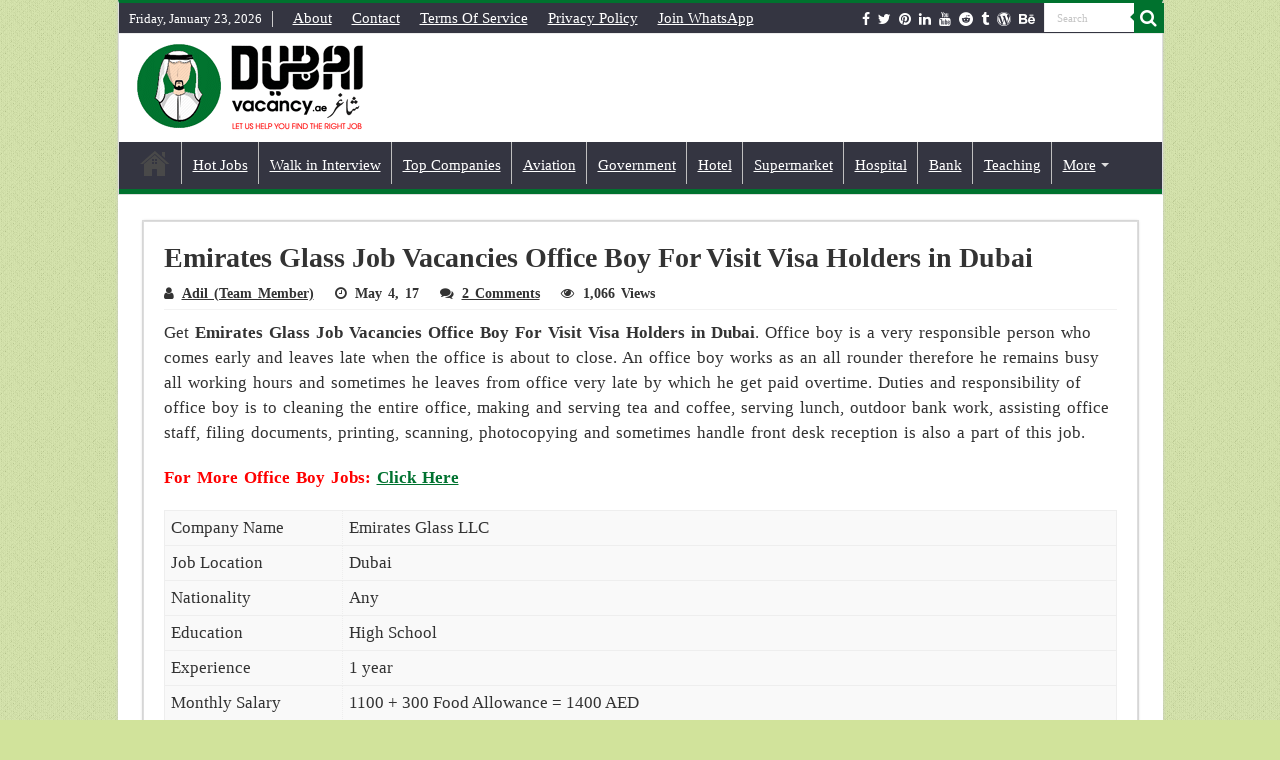

--- FILE ---
content_type: text/html; charset=UTF-8
request_url: https://www.dubaivacancy.ae/emirates-glass-job-vacancies-office-boy/
body_size: 43694
content:
<!DOCTYPE html><html lang="en-US" prefix="og: https://ogp.me/ns#" prefix="og: http://ogp.me/ns#"><head><script data-no-optimize="1">var litespeed_docref=sessionStorage.getItem("litespeed_docref");litespeed_docref&&(Object.defineProperty(document,"referrer",{get:function(){return litespeed_docref}}),sessionStorage.removeItem("litespeed_docref"));</script> <script type="litespeed/javascript" data-src="https://pagead2.googlesyndication.com/pagead/js/adsbygoogle.js?client=ca-pub-3463108139639358"
     crossorigin="anonymous"></script> <meta name='dmca-site-verification' content='eDk3OXhab3dnV2JIK3hNUi9OaERTcWtGMVFPZlpIT2hMQnRhZWpoRGU0Zz01' /><meta name="theme-color" content="#00732F" /><meta name="p:domain_verify" content="cee3cd5389a3cf621b2b4659e5c79988"/><meta name="msvalidate.01" content="F21D53FA76F3668DE675C3C568D375E4" /><meta name="google-site-verification" content="zaAS8g9kh4OhJTPvVJkPS2_AXNMJT_k2rcrioa7YMHU" /><meta name="majestic-site-verification" content="MJ12_d1614994-373f-49f1-b2db-142eff79e1d9"><meta name="follow.it-verification-code" content="wG0fUQZQPmGxXa4tQEHR"/><meta charset="UTF-8" /><link rel="profile" href="http://gmpg.org/xfn/11" /><link rel="pingback" href="https://www.dubaivacancy.ae/xmlrpc.php" /><meta property="og:title" content="Emirates Glass Job Vacancies Office Boy For Visit Visa Holders in Dubai - Jobs in Dubai – 7000+ Latest Vacancies January 2026"/><meta property="og:type" content="article"/><meta property="og:description" content="Get Emirates Glass Job Vacancies Office Boy For Visit Visa Holders in Dubai. Office boy is a very re"/><meta property="og:url" content="https://www.dubaivacancy.ae/emirates-glass-job-vacancies-office-boy/"/><meta property="og:site_name" content="Jobs in Dubai – 7000+ Latest Vacancies January 2026"/><meta property="og:image" content="https://www.dubaivacancy.ae/wp-content/uploads/Office-Boy-Jobs-for-Visit-Visa-Holders-in-Dubai.jpg" />
 <script id="google_gtagjs-js-consent-mode-data-layer" type="litespeed/javascript">window.dataLayer=window.dataLayer||[];function gtag(){dataLayer.push(arguments)}
gtag('consent','default',{"ad_personalization":"denied","ad_storage":"denied","ad_user_data":"denied","analytics_storage":"denied","functionality_storage":"denied","security_storage":"denied","personalization_storage":"denied","region":["AT","BE","BG","CH","CY","CZ","DE","DK","EE","ES","FI","FR","GB","GR","HR","HU","IE","IS","IT","LI","LT","LU","LV","MT","NL","NO","PL","PT","RO","SE","SI","SK"],"wait_for_update":500});window._googlesitekitConsentCategoryMap={"statistics":["analytics_storage"],"marketing":["ad_storage","ad_user_data","ad_personalization"],"functional":["functionality_storage","security_storage"],"preferences":["personalization_storage"]};window._googlesitekitConsents={"ad_personalization":"denied","ad_storage":"denied","ad_user_data":"denied","analytics_storage":"denied","functionality_storage":"denied","security_storage":"denied","personalization_storage":"denied","region":["AT","BE","BG","CH","CY","CZ","DE","DK","EE","ES","FI","FR","GB","GR","HR","HU","IE","IS","IT","LI","LT","LU","LV","MT","NL","NO","PL","PT","RO","SE","SI","SK"],"wait_for_update":500}</script> <title>Emirates Glass Job Vacancies Office Boy For Visit Visa Holders in Dubai</title><meta name="description" content="Get Emirates Glass Job Vacancies Office Boy For Visit Visa Holders in Dubai. Office boy is a very responsible person who comes early and leaves late."/><meta name="robots" content="follow, index, max-snippet:-1, max-video-preview:-1, max-image-preview:large"/><link rel="canonical" href="https://www.dubaivacancy.ae/emirates-glass-job-vacancies-office-boy/" /><meta property="og:locale" content="en_US" /><meta property="og:type" content="article" /><meta property="og:title" content="Emirates Glass Job Vacancies Office Boy For Visit Visa Holders in Dubai" /><meta property="og:description" content="Get Emirates Glass Job Vacancies Office Boy For Visit Visa Holders in Dubai. Office boy is a very responsible person who comes early and leaves late." /><meta property="og:url" content="https://www.dubaivacancy.ae/emirates-glass-job-vacancies-office-boy/" /><meta property="og:site_name" content="DubaiVacancy.ae" /><meta property="article:publisher" content="https://www.facebook.com/walkininterviewindubai/" /><meta property="article:author" content="https://www.facebook.com/dubaivacancy.ae/" /><meta property="article:section" content="Jobs" /><meta property="og:updated_time" content="2024-09-18T13:40:20+04:00" /><meta property="og:image" content="https://www.dubaivacancy.ae/wp-content/uploads/Office-Boy-Jobs-for-Visit-Visa-Holders-in-Dubai.jpg" /><meta property="og:image:secure_url" content="https://www.dubaivacancy.ae/wp-content/uploads/Office-Boy-Jobs-for-Visit-Visa-Holders-in-Dubai.jpg" /><meta property="og:image:width" content="655" /><meta property="og:image:height" content="343" /><meta property="og:image:alt" content="Emirates Glass Job Vacancies" /><meta property="og:image:type" content="image/jpeg" /><meta property="article:published_time" content="2017-05-04T15:37:00+04:00" /><meta property="article:modified_time" content="2024-09-18T13:40:20+04:00" /><meta name="twitter:card" content="summary_large_image" /><meta name="twitter:title" content="Emirates Glass Job Vacancies Office Boy For Visit Visa Holders in Dubai" /><meta name="twitter:description" content="Get Emirates Glass Job Vacancies Office Boy For Visit Visa Holders in Dubai. Office boy is a very responsible person who comes early and leaves late." /><meta name="twitter:site" content="@dubaivacancyae" /><meta name="twitter:creator" content="@dubaivacancyae" /><meta name="twitter:image" content="https://www.dubaivacancy.ae/wp-content/uploads/Office-Boy-Jobs-for-Visit-Visa-Holders-in-Dubai.jpg" /><meta name="twitter:label1" content="Written by" /><meta name="twitter:data1" content="Adil (Team Member)" /><meta name="twitter:label2" content="Time to read" /><meta name="twitter:data2" content="1 minute" /> <script type="application/ld+json" class="rank-math-schema">{"@context":"https://schema.org","@graph":[{"@type":["Person","Organization"],"@id":"https://www.dubaivacancy.ae/#person","name":"Adil","sameAs":["https://www.facebook.com/walkininterviewindubai/","https://twitter.com/dubaivacancyae","https://www.linkedin.com/company/jobs-in-dubai-dubaivacancyae/","https://www.pinterest.com/dubaivacancy/","https://www.youtube.com/channel/UCLxGGWCavBq5RBDk46mholQ?sub_confirmation=1"]},{"@type":"WebSite","@id":"https://www.dubaivacancy.ae/#website","url":"https://www.dubaivacancy.ae","name":"DubaiVacancy.ae","alternateName":"Jobs in Dubai \u2013 7000+ Latest Vacancies January 2026","publisher":{"@id":"https://www.dubaivacancy.ae/#person"},"inLanguage":"en-US"},{"@type":"ImageObject","@id":"https://www.dubaivacancy.ae/wp-content/uploads/Office-Boy-Jobs-for-Visit-Visa-Holders-in-Dubai.jpg","url":"https://www.dubaivacancy.ae/wp-content/uploads/Office-Boy-Jobs-for-Visit-Visa-Holders-in-Dubai.jpg","width":"655","height":"343","caption":"Emirates Glass Job Vacancies","inLanguage":"en-US"},{"@type":"WebPage","@id":"https://www.dubaivacancy.ae/emirates-glass-job-vacancies-office-boy/#webpage","url":"https://www.dubaivacancy.ae/emirates-glass-job-vacancies-office-boy/","name":"Emirates Glass Job Vacancies Office Boy For Visit Visa Holders in Dubai","datePublished":"2017-05-04T15:37:00+04:00","dateModified":"2024-09-18T13:40:20+04:00","isPartOf":{"@id":"https://www.dubaivacancy.ae/#website"},"primaryImageOfPage":{"@id":"https://www.dubaivacancy.ae/wp-content/uploads/Office-Boy-Jobs-for-Visit-Visa-Holders-in-Dubai.jpg"},"inLanguage":"en-US"},{"@type":"Person","@id":"https://www.dubaivacancy.ae/emirates-glass-job-vacancies-office-boy/#author","name":"Adil (Team Member)","image":{"@type":"ImageObject","@id":"https://www.dubaivacancy.ae/wp-content/litespeed/avatar/2989e50acdb93e42348b75247ed659f2.jpg?ver=1768938958","url":"https://www.dubaivacancy.ae/wp-content/litespeed/avatar/2989e50acdb93e42348b75247ed659f2.jpg?ver=1768938958","caption":"Adil (Team Member)","inLanguage":"en-US"},"sameAs":["https://www.dubaivacancy.ae/","https://www.facebook.com/dubaivacancy.ae/","https://twitter.com/https://x.com/dubaivacancyae","https://www.linkedin.com/company/jobs-in-dubai-dubaivacancyae/","https://www.pinterest.com/dubaivacancy/","https://www.youtube.com/channel/UCLxGGWCavBq5RBDk46mholQ?sub_confirmation=1"]},{"@type":"BlogPosting","headline":"Emirates Glass Job Vacancies Office Boy For Visit Visa Holders in Dubai","keywords":"Emirates Glass Job Vacancies","datePublished":"2017-05-04T15:37:00+04:00","dateModified":"2024-09-18T13:40:20+04:00","articleSection":"Jobs","author":{"@id":"https://www.dubaivacancy.ae/emirates-glass-job-vacancies-office-boy/#author","name":"Adil (Team Member)"},"publisher":{"@id":"https://www.dubaivacancy.ae/#person"},"description":"Get Emirates Glass Job Vacancies Office Boy For Visit Visa Holders in Dubai. Office boy is a very responsible person who comes early and leaves late.","name":"Emirates Glass Job Vacancies Office Boy For Visit Visa Holders in Dubai","@id":"https://www.dubaivacancy.ae/emirates-glass-job-vacancies-office-boy/#richSnippet","isPartOf":{"@id":"https://www.dubaivacancy.ae/emirates-glass-job-vacancies-office-boy/#webpage"},"image":{"@id":"https://www.dubaivacancy.ae/wp-content/uploads/Office-Boy-Jobs-for-Visit-Visa-Holders-in-Dubai.jpg"},"inLanguage":"en-US","mainEntityOfPage":{"@id":"https://www.dubaivacancy.ae/emirates-glass-job-vacancies-office-boy/#webpage"}}]}</script> <link rel='dns-prefetch' href='//static.addtoany.com' /><link rel='dns-prefetch' href='//www.googletagmanager.com' /><link rel='dns-prefetch' href='//fonts.googleapis.com' /><link rel='dns-prefetch' href='//pagead2.googlesyndication.com' /><link rel='dns-prefetch' href='//fundingchoicesmessages.google.com' /><link rel="alternate" type="application/rss+xml" title="Jobs in Dubai – 7000+ Latest Vacancies January 2026 &raquo; Feed" href="https://www.dubaivacancy.ae/feed/" /><link rel="alternate" type="application/rss+xml" title="Jobs in Dubai – 7000+ Latest Vacancies January 2026 &raquo; Comments Feed" href="https://www.dubaivacancy.ae/comments/feed/" /><link rel="alternate" type="application/rss+xml" title="Jobs in Dubai – 7000+ Latest Vacancies January 2026 &raquo; Emirates Glass Job Vacancies Office Boy For Visit Visa Holders in Dubai Comments Feed" href="https://www.dubaivacancy.ae/emirates-glass-job-vacancies-office-boy/feed/" /><link rel="alternate" title="oEmbed (JSON)" type="application/json+oembed" href="https://www.dubaivacancy.ae/wp-json/oembed/1.0/embed?url=https%3A%2F%2Fwww.dubaivacancy.ae%2Femirates-glass-job-vacancies-office-boy%2F" /><link rel="alternate" title="oEmbed (XML)" type="text/xml+oembed" href="https://www.dubaivacancy.ae/wp-json/oembed/1.0/embed?url=https%3A%2F%2Fwww.dubaivacancy.ae%2Femirates-glass-job-vacancies-office-boy%2F&#038;format=xml" /><style id='wp-img-auto-sizes-contain-inline-css' type='text/css'>img:is([sizes=auto i],[sizes^="auto," i]){contain-intrinsic-size:3000px 1500px}
/*# sourceURL=wp-img-auto-sizes-contain-inline-css */</style><style id="litespeed-ccss">ul{box-sizing:border-box}:root{--wp--preset--font-size--normal:16px;--wp--preset--font-size--huge:42px}:root{--wp--preset--aspect-ratio--square:1;--wp--preset--aspect-ratio--4-3:4/3;--wp--preset--aspect-ratio--3-4:3/4;--wp--preset--aspect-ratio--3-2:3/2;--wp--preset--aspect-ratio--2-3:2/3;--wp--preset--aspect-ratio--16-9:16/9;--wp--preset--aspect-ratio--9-16:9/16;--wp--preset--color--black:#000;--wp--preset--color--cyan-bluish-gray:#abb8c3;--wp--preset--color--white:#fff;--wp--preset--color--pale-pink:#f78da7;--wp--preset--color--vivid-red:#cf2e2e;--wp--preset--color--luminous-vivid-orange:#ff6900;--wp--preset--color--luminous-vivid-amber:#fcb900;--wp--preset--color--light-green-cyan:#7bdcb5;--wp--preset--color--vivid-green-cyan:#00d084;--wp--preset--color--pale-cyan-blue:#8ed1fc;--wp--preset--color--vivid-cyan-blue:#0693e3;--wp--preset--color--vivid-purple:#9b51e0;--wp--preset--gradient--vivid-cyan-blue-to-vivid-purple:linear-gradient(135deg,rgba(6,147,227,1) 0%,#9b51e0 100%);--wp--preset--gradient--light-green-cyan-to-vivid-green-cyan:linear-gradient(135deg,#7adcb4 0%,#00d082 100%);--wp--preset--gradient--luminous-vivid-amber-to-luminous-vivid-orange:linear-gradient(135deg,rgba(252,185,0,1) 0%,rgba(255,105,0,1) 100%);--wp--preset--gradient--luminous-vivid-orange-to-vivid-red:linear-gradient(135deg,rgba(255,105,0,1) 0%,#cf2e2e 100%);--wp--preset--gradient--very-light-gray-to-cyan-bluish-gray:linear-gradient(135deg,#eee 0%,#a9b8c3 100%);--wp--preset--gradient--cool-to-warm-spectrum:linear-gradient(135deg,#4aeadc 0%,#9778d1 20%,#cf2aba 40%,#ee2c82 60%,#fb6962 80%,#fef84c 100%);--wp--preset--gradient--blush-light-purple:linear-gradient(135deg,#ffceec 0%,#9896f0 100%);--wp--preset--gradient--blush-bordeaux:linear-gradient(135deg,#fecda5 0%,#fe2d2d 50%,#6b003e 100%);--wp--preset--gradient--luminous-dusk:linear-gradient(135deg,#ffcb70 0%,#c751c0 50%,#4158d0 100%);--wp--preset--gradient--pale-ocean:linear-gradient(135deg,#fff5cb 0%,#b6e3d4 50%,#33a7b5 100%);--wp--preset--gradient--electric-grass:linear-gradient(135deg,#caf880 0%,#71ce7e 100%);--wp--preset--gradient--midnight:linear-gradient(135deg,#020381 0%,#2874fc 100%);--wp--preset--font-size--small:13px;--wp--preset--font-size--medium:20px;--wp--preset--font-size--large:36px;--wp--preset--font-size--x-large:42px;--wp--preset--spacing--20:.44rem;--wp--preset--spacing--30:.67rem;--wp--preset--spacing--40:1rem;--wp--preset--spacing--50:1.5rem;--wp--preset--spacing--60:2.25rem;--wp--preset--spacing--70:3.38rem;--wp--preset--spacing--80:5.06rem;--wp--preset--shadow--natural:6px 6px 9px rgba(0,0,0,.2);--wp--preset--shadow--deep:12px 12px 50px rgba(0,0,0,.4);--wp--preset--shadow--sharp:6px 6px 0px rgba(0,0,0,.2);--wp--preset--shadow--outlined:6px 6px 0px -3px rgba(255,255,255,1),6px 6px rgba(0,0,0,1);--wp--preset--shadow--crisp:6px 6px 0px rgba(0,0,0,1)}*{padding:0;margin:0;outline:none;list-style:none;border:0 none}*,*:before,*:after{-webkit-box-sizing:border-box;-moz-box-sizing:border-box;-ms-box-sizing:border-box;box-sizing:border-box}html{-ms-touch-action:manipulation;touch-action:manipulation}body{background:#fff url(/wp-content/themes/sahifa/images/patterns/body-bg7.png);color:#333;font-family:'Droid Sans',Arial,Verdana,sans-serif;font-size:13px}h1,h2,h3{font-weight:400}a{color:#444;text-decoration:none}.clear{clear:both}#theme-header:after,#main-nav:after{display:block;visibility:hidden;clear:both;height:0;content:" "}textarea,input{border:1px solid #ccc;background:#fff;font-size:inherit}textarea{overflow:auto;width:100%}textarea,input{padding:5px;outline:none}button{padding:4px;vertical-align:middle}textarea,input[type=text]{border-color:#f1f1f1;border-top-color:#ddd;border-left-color:#ddd;background-color:#f9f9f9;color:#515151;font:12px Tahoma;padding:8px;margin-bottom:7px;-webkit-border-radius:3px;-moz-border-radius:3px;border-radius:3px}.fa-search:before{content:"\f002"}.fa-user:before{content:"\f007"}.fa-clock-o:before{content:"\f017"}.fa-eye:before{content:"\f06e"}.fa-comments:before{content:"\f086"}.fa-twitter:before{content:"\f099"}.fa-facebook:before{content:"\f09a"}.fa-pinterest:before{content:"\f0d2"}.fa-linkedin:before{content:"\f0e1"}.fa-youtube:before{content:"\f167"}.fa-tumblr:before{content:"\f173"}.fa-wordpress:before{content:"\f19a"}.fa-reddit:before{content:"\f1a1"}.fa-behance:before{content:"\f1b4"}.fa{display:inline-block;font:normal normal normal 14px/1 FontAwesome;font-size:inherit;text-rendering:auto;-webkit-font-smoothing:antialiased;-moz-osx-font-smoothing:grayscale;transform:none}.wrapper-outer{position:relative}.background-cover{position:fixed;background-repeat:no-repeat;top:0;left:0;z-index:0;overflow:hidden;width:100%;height:100%;-webkit-background-size:cover;-moz-background-size:cover;-o-background-size:cover;background-size:cover}.container{width:1045px;margin:0 auto}#wrapper.boxed-all{position:relative;background:#fff;width:1045px;margin:0 auto;-webkit-box-shadow:0 0 3px #cacaca;-moz-box-shadow:0 0 3px #cacaca;box-shadow:0 0 3px #cacaca}#wrapper.boxed-all #theme-header{margin-top:0}#wrapper.boxed-all #main-content{width:997px;margin-top:0;padding:0;background:0 0}#theme-header{background:#fff;margin:20px auto 25px;border-top:3px solid #f88c00;position:relative}.top-nav{background:#fbfbfb;border-bottom:1px solid #ececec;height:31px}.top-nav ul{float:left}.top-nav ul li{position:relative;display:inline-block;float:left;font-size:12px}.top-nav ul li a{display:inline-block;height:30px;line-height:30px;color:#838383;padding:0 10px}#main-nav ul li.menu-item-has-children:after{position:absolute;right:7px;top:50%;display:inline-block;content:'';width:0;height:0;border:4px solid transparent;border-top:4px solid #bbb}.today-date{float:left;padding:0 10px;font-size:10px;color:#666;margin:10px 10px 0 0;font-weight:700;text-transform:uppercase;border:1px solid #ccc;border-width:0 1px 0 0}.search-block{height:30px;overflow:hidden;float:right;margin-left:5px;position:relative}.search-block:after{content:" ";display:block;width:0;height:0;position:absolute;top:10px;z-index:2;right:30px;border:4px solid transparent;border-right-color:#f88c00}.search-block #s-header{background:#fff;float:right;font:normal 11px tahoma;padding:9px 12px 8px;width:90px;color:#c5c5c5;border:0 none;border:1px solid #ececec;border-width:0 0 0 1px;-webkit-border-radius:0;-moz-border-radius:0;border-radius:0}.search-block .search-button{background:#f88c00;float:right;height:30px;width:30px;display:block;border:0 none;box-shadow:none!important;padding:0;-webkit-border-radius:0;-moz-border-radius:0;border-radius:0}.search-block button.search-button i:before{font-size:18px;color:#fff}.top-nav .social-icons{float:right;padding-top:2px}.top-nav .social-icons a{color:#555}.top-nav .social-icons a{opacity:.5}.top-nav .social-icons i:before{padding:0 2px;line-height:24px;font-size:14px}.header-content{padding:20px 15px;margin:0 auto}.logo{float:left}.logo img{max-width:100%}.logo h2{font:bold 32pt arial}.logo strong{display:none}#main-nav{margin:0 auto;background:#2d2d2d;box-shadow:inset -1px -5px 0px -1px #393939;min-height:52px;border-bottom:5px solid #f88c00}#main-nav .container{position:relative}#main-nav .main-menu{margin-left:10px}#main-nav ul li{font-size:13px;position:relative;display:inline-block;float:left;border:1px solid #222;border-width:0 0 0 1px;height:42px}#main-nav ul li:first-child,#main-nav ul li:first-child a{border:0 none}#main-nav ul li:last-child a{border-right-width:0}#main-nav ul li a{display:block;height:42px;position:relative;line-height:47px;color:#ddd;padding:0 10px;border:1px solid #383838;border-width:0 0 0 1px}#main-nav ul li.menu-item-has-children a{padding-right:20px}#main-nav ul li.menu-item-has-children:after{border-top-color:#ddd}#main-nav ul ul.sub-menu{width:200px;z-index:250}#main-nav .menu-sub-content{display:none;padding:0;position:absolute;z-index:205;border-top:2px solid #f88c00;background:#2d2d2d;color:#999;-webkit-box-shadow:0 3px 4px 1px rgba(0,0,0,.2);box-shadow:0 3px 4px 1px rgba(0,0,0,.2);-webkit-border-bottom-right-radius:3px;-webkit-border-bottom-left-radius:3px;-moz-border-radius-bottomright:3px;-moz-border-radius-bottomleft:3px;border-bottom-right-radius:3px;border-bottom-left-radius:3px}#main-nav ul ul li,#main-nav ul ul li:first-child{background:0 0!important;width:100%;border:0 none;border-bottom:1px solid #333;font-size:12px;height:auto!important;margin:0!important}#main-nav ul ul li:first-child{border-top:0 none!important}#main-nav ul ul a{border:0 none;background:0 0!important;height:auto!important;line-height:1.5em!important;padding:7px;display:block;margin-right:0;z-index:210;color:#ccc}#main-content{background:#fff;margin:20px auto 25px;position:relative;padding:24px 0;-webkit-transform:none}#main-content:after{display:block;visibility:hidden;clear:both;height:0;content:"."}.full-width{background-image:none}.content{float:left;width:660px}.full-width .content{width:auto;float:none}.post-listing{background:#fff;border-bottom:4px solid #f88c00;-webkit-box-shadow:0 0 3px #cacaca;-moz-box-shadow:0 0 3px #cacaca;box-shadow:0 0 3px #cacaca}p.post-meta{color:#888;margin:7px 0;font-size:85%}p.post-meta a{color:#888}span.tie-date i:before,.post-meta i:before{margin-right:3px}.post-listing.post{margin-bottom:40px}.post-inner{padding:20px}.post-title{font-family:BebasNeueRegular,arial,Georgia,serif;margin-bottom:10px;font-size:28px}body.single .post-inner p.post-meta span{margin-right:15px}body.single .post-inner p.post-meta span i{margin-right:5px}.post-inner p.post-meta{border-bottom:1px solid #f2f2f2;padding-bottom:5px;margin-bottom:10px}p.post-meta span{display:inline-block;margin-right:10px}#reading-position-indicator{display:block;height:4px;position:fixed;bottom:0;left:0;background:#ff8500;width:0;z-index:9999;max-width:100%}.entry{word-wrap:break-word;line-height:22px}.entry p{margin-bottom:20px}.entry h3{margin-top:25px;margin-bottom:10px;line-height:1em;font-family:Helvetica;font-weight:400}.entry h3{font-size:24px}.entry table{border-spacing:0;width:100%;border:1px solid #eee;border-collapse:separate;margin-bottom:1.5em}.entry table tr:nth-child(even){background:#f9f9f9}.entry table td{padding:.4em;text-align:left;border-right:1px dotted #eee}.entry table tbody td{border-bottom:1px solid #eee}.entry table tr td:last-child{border-right:0}#sidebar{float:right;width:310px}.full-width #sidebar{display:none!important}.theiaStickySidebar:after{content:"";display:table;clear:both}.social-icons{text-align:center}.social-icons a{margin:2px;position:relative;text-shadow:none;display:inline-block}img{max-width:100%;height:auto;vertical-align:middle}#commentform label{padding-bottom:4px;color:#888;display:block}#commentform p{margin:0 0 10px}#commentform input{display:block;width:250px}#slide-out{background:#222;position:absolute;display:block;left:0;top:0;z-index:1;height:100%;width:80%;color:#ddd;-webkit-transform:translate3d(-101%,0,0);-moz-transform:translate3d(-100%,0,0);-ms-transform:translate3d(-100%,0,0);-o-transform:translate3d(-100%,0,0);transform:translate3d(-100%,0,0);-webkit-backface-visibility:hidden;-moz-backface-visibility:hidden;-ms-backface-visibility:hidden;-o-backface-visibility:hidden;backface-visibility:hidden}.search-mobile{margin:15px 10px;height:30px;overflow:hidden;background:#fcfcfc;border:1px solid #ddd;border-top-color:#d1d1d1;border-left-color:#d1d1d1;overflow:hidden;position:relative;-webkit-border-radius:20px;-moz-border-radius:20px;border-radius:20px;-webkit-box-shadow:inset 0 2px 5px #eee;-moz-box-shadow:inset 0 2px 5px #eee;box-shadow:inset 0 2px 5px #eee}.search-mobile #s-mobile{background:0 0;float:right;margin:0;padding:7px 12px;width:100%;color:#444;border:0 none}.search-mobile button.search-button{background:0 0;position:absolute;top:0;right:0;height:28px;padding:0;width:40px;font-size:18px;color:#666}#mobile-menu{border-top:1px solid #2d2d2d;display:none}#slide-out-open{display:none;margin:0;position:absolute;top:33px;left:5px;opacity:1;height:33px;width:40px;z-index:505}#slide-out-open span{left:6px}#slide-out-open span,#slide-out-open span:after,#slide-out-open span:before{top:5px;position:absolute;content:' ';display:block;height:3px;width:28px;background:#333;-webkit-border-radius:10px;-moz-border-radius:10px;border-radius:10px}#slide-out-open span:before{top:8px}#slide-out-open span:after{top:16px}@media only screen and (max-width:1045px){#wrapper.boxed-all,#wrapper.boxed-all #main-content{width:99%}#wrapper.boxed-all .container{width:100%}.content{width:66.5%}#sidebar{width:32%}}@media only screen and (max-width:990px){.logo{float:none!important;text-align:center;margin:0!important;clear:both}.content,#sidebar{width:100%;float:none}}@media only screen and (max-width:900px){.top-nav,#main-nav{display:none}#slide-out-open{display:block}#wrapper{background-color:#fff;width:100%!important}#wrapper #theme-header{margin-top:0;width:100%!important;-webkit-box-shadow:0 0 3px #cacaca!important;-moz-box-shadow:0 0 3px #cacaca!important;box-shadow:0 0 3px #cacaca!important}#wrapper #main-content{width:99%!important;padding:0!important;-webkit-box-shadow:none!important;-moz-box-shadow:none!important;box-shadow:none!important}#wrapper #main-content{margin-top:10px}.header-content{padding-right:0;padding-left:0}}@media only screen and (max-width:350px){.logo{text-align:right;padding-right:20px}.logo img{max-width:50%;height:auto}#main-content{padding-top:0}}.a2a_kit a:empty{display:none}.addtoany_list a{border:0;box-shadow:none;display:inline-block;font-size:16px;padding:0 4px;vertical-align:middle}*{-webkit-touch-callout:none}#slide-out{display:none}#slide-out{display:none}#main-content,#theme-header,.post-listing{border:1px solid #ddd}#slide-out{display:none}@media screen{body{font-family:'Roboto';font-size:16px}.logo h2 a{font-family:'Roboto'}.top-nav,.top-nav ul li a{font-family:'Roboto';font-size:15px;font-weight:400}#main-nav,#main-nav ul li a{font-family:'Roboto';font-size:15px;font-weight:400}.post-title{font-family:'Roboto';font-weight:900}p.post-meta,p.post-meta a{font-family:'Roboto';color:#333;font-weight:900}body.single .entry{font-family:'Roboto';font-size:17px}#main-nav,.post-listing{border-bottom-color:#00722e}.search-block .search-button,#reading-position-indicator{background-color:#00722e}::-webkit-scrollbar-thumb{background-color:#00722e!important}#theme-header,#main-nav .menu-sub-content,#main-nav ul ul{border-top-color:#00722e}.search-block:after{border-right-color:#00722e}body{background-color:#d1e39b!important;background-image:url(https://www.dubaivacancy.ae/wp-content/themes/sahifa/images/patterns/body-bg1.png);background-position:top center}a{color:#007330;text-decoration:underline}body.single .post .entry a{color:#007230;text-decoration:underline}#main-nav ul li a,#main-nav ul ul a,#main-nav ul.sub-menu a{color:#fff}.today-date{color:#fff}.top-nav ul li a{color:#fff}.top-nav{background-color:#343541!important}#main-nav{background:#343541;box-shadow:inset -1px -5px 0px -1px #343541}#main-nav ul li{border-color:silver}#main-nav ul ul li,#main-nav ul ul li:first-child{border-top-color:silver}#main-nav ul li a{border-left-color:#343541}#main-nav ul ul li,#main-nav ul ul li:first-child{border-bottom-color:#343541}}ul li{line-height:1.7}@media (max-width:768px){h3{font-size:20px;padding:10px}}.today-date{float:left;padding:0 10px;font-size:13px;color:#ffff;margin:8px 10px 0 0;font-weight:400;text-transform:capitalize;border:1px solid #ccc;border-width:0 1px 0 0}#commentform label{padding-bottom:4px;color:#333;font-weight:700;display:block}#commentform p{margin:0 0 10px}#commentform input{display:block;width:250px}html{scroll-behavior:smooth}::-webkit-scrollbar{width:8px}::-webkit-scrollbar-track{background-color:#fbfbfb;border-radius:9px}::-webkit-scrollbar-thumb{background-color:#fbfbfb;border-radius:9px}.top-nav .social-icons{float:right;padding-top:2px}.top-nav .social-icons a{color:#fff}.top-nav .social-icons a{opacity:10}.top-nav .social-icons i:before{padding:0 2px;line-height:24px;font-size:14px}p{word-spacing:2px;line-height:1.5}</style><link rel="preload" data-asynced="1" data-optimized="2" as="style" onload="this.onload=null;this.rel='stylesheet'" href="https://www.dubaivacancy.ae/wp-content/litespeed/ucss/5a597c03716a711878a4507a3a72f400.css?ver=cc8c5" /><script data-optimized="1" type="litespeed/javascript" data-src="https://www.dubaivacancy.ae/wp-content/plugins/litespeed-cache/assets/js/css_async.min.js"></script> <style id='global-styles-inline-css' type='text/css'>:root{--wp--preset--aspect-ratio--square: 1;--wp--preset--aspect-ratio--4-3: 4/3;--wp--preset--aspect-ratio--3-4: 3/4;--wp--preset--aspect-ratio--3-2: 3/2;--wp--preset--aspect-ratio--2-3: 2/3;--wp--preset--aspect-ratio--16-9: 16/9;--wp--preset--aspect-ratio--9-16: 9/16;--wp--preset--color--black: #000000;--wp--preset--color--cyan-bluish-gray: #abb8c3;--wp--preset--color--white: #ffffff;--wp--preset--color--pale-pink: #f78da7;--wp--preset--color--vivid-red: #cf2e2e;--wp--preset--color--luminous-vivid-orange: #ff6900;--wp--preset--color--luminous-vivid-amber: #fcb900;--wp--preset--color--light-green-cyan: #7bdcb5;--wp--preset--color--vivid-green-cyan: #00d084;--wp--preset--color--pale-cyan-blue: #8ed1fc;--wp--preset--color--vivid-cyan-blue: #0693e3;--wp--preset--color--vivid-purple: #9b51e0;--wp--preset--gradient--vivid-cyan-blue-to-vivid-purple: linear-gradient(135deg,rgb(6,147,227) 0%,rgb(155,81,224) 100%);--wp--preset--gradient--light-green-cyan-to-vivid-green-cyan: linear-gradient(135deg,rgb(122,220,180) 0%,rgb(0,208,130) 100%);--wp--preset--gradient--luminous-vivid-amber-to-luminous-vivid-orange: linear-gradient(135deg,rgb(252,185,0) 0%,rgb(255,105,0) 100%);--wp--preset--gradient--luminous-vivid-orange-to-vivid-red: linear-gradient(135deg,rgb(255,105,0) 0%,rgb(207,46,46) 100%);--wp--preset--gradient--very-light-gray-to-cyan-bluish-gray: linear-gradient(135deg,rgb(238,238,238) 0%,rgb(169,184,195) 100%);--wp--preset--gradient--cool-to-warm-spectrum: linear-gradient(135deg,rgb(74,234,220) 0%,rgb(151,120,209) 20%,rgb(207,42,186) 40%,rgb(238,44,130) 60%,rgb(251,105,98) 80%,rgb(254,248,76) 100%);--wp--preset--gradient--blush-light-purple: linear-gradient(135deg,rgb(255,206,236) 0%,rgb(152,150,240) 100%);--wp--preset--gradient--blush-bordeaux: linear-gradient(135deg,rgb(254,205,165) 0%,rgb(254,45,45) 50%,rgb(107,0,62) 100%);--wp--preset--gradient--luminous-dusk: linear-gradient(135deg,rgb(255,203,112) 0%,rgb(199,81,192) 50%,rgb(65,88,208) 100%);--wp--preset--gradient--pale-ocean: linear-gradient(135deg,rgb(255,245,203) 0%,rgb(182,227,212) 50%,rgb(51,167,181) 100%);--wp--preset--gradient--electric-grass: linear-gradient(135deg,rgb(202,248,128) 0%,rgb(113,206,126) 100%);--wp--preset--gradient--midnight: linear-gradient(135deg,rgb(2,3,129) 0%,rgb(40,116,252) 100%);--wp--preset--font-size--small: 13px;--wp--preset--font-size--medium: 20px;--wp--preset--font-size--large: 36px;--wp--preset--font-size--x-large: 42px;--wp--preset--spacing--20: 0.44rem;--wp--preset--spacing--30: 0.67rem;--wp--preset--spacing--40: 1rem;--wp--preset--spacing--50: 1.5rem;--wp--preset--spacing--60: 2.25rem;--wp--preset--spacing--70: 3.38rem;--wp--preset--spacing--80: 5.06rem;--wp--preset--shadow--natural: 6px 6px 9px rgba(0, 0, 0, 0.2);--wp--preset--shadow--deep: 12px 12px 50px rgba(0, 0, 0, 0.4);--wp--preset--shadow--sharp: 6px 6px 0px rgba(0, 0, 0, 0.2);--wp--preset--shadow--outlined: 6px 6px 0px -3px rgb(255, 255, 255), 6px 6px rgb(0, 0, 0);--wp--preset--shadow--crisp: 6px 6px 0px rgb(0, 0, 0);}:where(.is-layout-flex){gap: 0.5em;}:where(.is-layout-grid){gap: 0.5em;}body .is-layout-flex{display: flex;}.is-layout-flex{flex-wrap: wrap;align-items: center;}.is-layout-flex > :is(*, div){margin: 0;}body .is-layout-grid{display: grid;}.is-layout-grid > :is(*, div){margin: 0;}:where(.wp-block-columns.is-layout-flex){gap: 2em;}:where(.wp-block-columns.is-layout-grid){gap: 2em;}:where(.wp-block-post-template.is-layout-flex){gap: 1.25em;}:where(.wp-block-post-template.is-layout-grid){gap: 1.25em;}.has-black-color{color: var(--wp--preset--color--black) !important;}.has-cyan-bluish-gray-color{color: var(--wp--preset--color--cyan-bluish-gray) !important;}.has-white-color{color: var(--wp--preset--color--white) !important;}.has-pale-pink-color{color: var(--wp--preset--color--pale-pink) !important;}.has-vivid-red-color{color: var(--wp--preset--color--vivid-red) !important;}.has-luminous-vivid-orange-color{color: var(--wp--preset--color--luminous-vivid-orange) !important;}.has-luminous-vivid-amber-color{color: var(--wp--preset--color--luminous-vivid-amber) !important;}.has-light-green-cyan-color{color: var(--wp--preset--color--light-green-cyan) !important;}.has-vivid-green-cyan-color{color: var(--wp--preset--color--vivid-green-cyan) !important;}.has-pale-cyan-blue-color{color: var(--wp--preset--color--pale-cyan-blue) !important;}.has-vivid-cyan-blue-color{color: var(--wp--preset--color--vivid-cyan-blue) !important;}.has-vivid-purple-color{color: var(--wp--preset--color--vivid-purple) !important;}.has-black-background-color{background-color: var(--wp--preset--color--black) !important;}.has-cyan-bluish-gray-background-color{background-color: var(--wp--preset--color--cyan-bluish-gray) !important;}.has-white-background-color{background-color: var(--wp--preset--color--white) !important;}.has-pale-pink-background-color{background-color: var(--wp--preset--color--pale-pink) !important;}.has-vivid-red-background-color{background-color: var(--wp--preset--color--vivid-red) !important;}.has-luminous-vivid-orange-background-color{background-color: var(--wp--preset--color--luminous-vivid-orange) !important;}.has-luminous-vivid-amber-background-color{background-color: var(--wp--preset--color--luminous-vivid-amber) !important;}.has-light-green-cyan-background-color{background-color: var(--wp--preset--color--light-green-cyan) !important;}.has-vivid-green-cyan-background-color{background-color: var(--wp--preset--color--vivid-green-cyan) !important;}.has-pale-cyan-blue-background-color{background-color: var(--wp--preset--color--pale-cyan-blue) !important;}.has-vivid-cyan-blue-background-color{background-color: var(--wp--preset--color--vivid-cyan-blue) !important;}.has-vivid-purple-background-color{background-color: var(--wp--preset--color--vivid-purple) !important;}.has-black-border-color{border-color: var(--wp--preset--color--black) !important;}.has-cyan-bluish-gray-border-color{border-color: var(--wp--preset--color--cyan-bluish-gray) !important;}.has-white-border-color{border-color: var(--wp--preset--color--white) !important;}.has-pale-pink-border-color{border-color: var(--wp--preset--color--pale-pink) !important;}.has-vivid-red-border-color{border-color: var(--wp--preset--color--vivid-red) !important;}.has-luminous-vivid-orange-border-color{border-color: var(--wp--preset--color--luminous-vivid-orange) !important;}.has-luminous-vivid-amber-border-color{border-color: var(--wp--preset--color--luminous-vivid-amber) !important;}.has-light-green-cyan-border-color{border-color: var(--wp--preset--color--light-green-cyan) !important;}.has-vivid-green-cyan-border-color{border-color: var(--wp--preset--color--vivid-green-cyan) !important;}.has-pale-cyan-blue-border-color{border-color: var(--wp--preset--color--pale-cyan-blue) !important;}.has-vivid-cyan-blue-border-color{border-color: var(--wp--preset--color--vivid-cyan-blue) !important;}.has-vivid-purple-border-color{border-color: var(--wp--preset--color--vivid-purple) !important;}.has-vivid-cyan-blue-to-vivid-purple-gradient-background{background: var(--wp--preset--gradient--vivid-cyan-blue-to-vivid-purple) !important;}.has-light-green-cyan-to-vivid-green-cyan-gradient-background{background: var(--wp--preset--gradient--light-green-cyan-to-vivid-green-cyan) !important;}.has-luminous-vivid-amber-to-luminous-vivid-orange-gradient-background{background: var(--wp--preset--gradient--luminous-vivid-amber-to-luminous-vivid-orange) !important;}.has-luminous-vivid-orange-to-vivid-red-gradient-background{background: var(--wp--preset--gradient--luminous-vivid-orange-to-vivid-red) !important;}.has-very-light-gray-to-cyan-bluish-gray-gradient-background{background: var(--wp--preset--gradient--very-light-gray-to-cyan-bluish-gray) !important;}.has-cool-to-warm-spectrum-gradient-background{background: var(--wp--preset--gradient--cool-to-warm-spectrum) !important;}.has-blush-light-purple-gradient-background{background: var(--wp--preset--gradient--blush-light-purple) !important;}.has-blush-bordeaux-gradient-background{background: var(--wp--preset--gradient--blush-bordeaux) !important;}.has-luminous-dusk-gradient-background{background: var(--wp--preset--gradient--luminous-dusk) !important;}.has-pale-ocean-gradient-background{background: var(--wp--preset--gradient--pale-ocean) !important;}.has-electric-grass-gradient-background{background: var(--wp--preset--gradient--electric-grass) !important;}.has-midnight-gradient-background{background: var(--wp--preset--gradient--midnight) !important;}.has-small-font-size{font-size: var(--wp--preset--font-size--small) !important;}.has-medium-font-size{font-size: var(--wp--preset--font-size--medium) !important;}.has-large-font-size{font-size: var(--wp--preset--font-size--large) !important;}.has-x-large-font-size{font-size: var(--wp--preset--font-size--x-large) !important;}
/*# sourceURL=global-styles-inline-css */</style><style id='classic-theme-styles-inline-css' type='text/css'>/*! This file is auto-generated */
.wp-block-button__link{color:#fff;background-color:#32373c;border-radius:9999px;box-shadow:none;text-decoration:none;padding:calc(.667em + 2px) calc(1.333em + 2px);font-size:1.125em}.wp-block-file__button{background:#32373c;color:#fff;text-decoration:none}
/*# sourceURL=/wp-includes/css/classic-themes.min.css */</style> <script id="addtoany-core-js-before" type="litespeed/javascript">window.a2a_config=window.a2a_config||{};a2a_config.callbacks=[];a2a_config.overlays=[];a2a_config.templates={}</script> <script type="text/javascript" defer src="https://static.addtoany.com/menu/page.js" id="addtoany-core-js"></script> <script type="litespeed/javascript" data-src="https://www.dubaivacancy.ae/wp-includes/js/jquery/jquery.min.js" id="jquery-core-js"></script> <script id="tie-postviews-cache-js-extra" type="litespeed/javascript">var tieViewsCacheL10n={"admin_ajax_url":"https://www.dubaivacancy.ae/wp-admin/admin-ajax.php","post_id":"90"}</script> 
 <script type="litespeed/javascript" data-src="https://www.googletagmanager.com/gtag/js?id=GT-MKPX9S4" id="google_gtagjs-js"></script> <script id="google_gtagjs-js-after" type="litespeed/javascript">window.dataLayer=window.dataLayer||[];function gtag(){dataLayer.push(arguments)}
gtag("set","linker",{"domains":["www.dubaivacancy.ae"]});gtag("js",new Date());gtag("set","developer_id.dZTNiMT",!0);gtag("config","GT-MKPX9S4",{"googlesitekit_post_type":"post"})</script> <link rel="https://api.w.org/" href="https://www.dubaivacancy.ae/wp-json/" /><link rel="alternate" title="JSON" type="application/json" href="https://www.dubaivacancy.ae/wp-json/wp/v2/posts/90" /><link rel="EditURI" type="application/rsd+xml" title="RSD" href="https://www.dubaivacancy.ae/xmlrpc.php?rsd" /><meta name="generator" content="WordPress 6.9" /><link rel='shortlink' href='https://www.dubaivacancy.ae/?p=90' /><meta name="generator" content="Site Kit by Google 1.170.0" /><meta name="onesignal-plugin" content="wordpress-3.8.0"> <script src="https://cdn.onesignal.com/sdks/web/v16/OneSignalSDK.page.js" defer></script> <script type="litespeed/javascript">window.OneSignalDeferred=window.OneSignalDeferred||[];OneSignalDeferred.push(async function(OneSignal){await OneSignal.init({appId:"2b03f6a0-3633-48f4-80c2-f02bfccf2c47",serviceWorkerOverrideForTypical:!0,path:"https://www.dubaivacancy.ae/wp-content/plugins/onesignal-free-web-push-notifications/sdk_files/",serviceWorkerParam:{scope:"/wp-content/plugins/onesignal-free-web-push-notifications/sdk_files/push/onesignal/"},serviceWorkerPath:"OneSignalSDKWorker.js",})});if(navigator.serviceWorker){navigator.serviceWorker.getRegistrations().then((registrations)=>{registrations.forEach((registration)=>{if(registration.active&&registration.active.scriptURL.includes('OneSignalSDKWorker.js.php')){registration.unregister().then((success)=>{if(success){console.log('OneSignalSW: Successfully unregistered:',registration.active.scriptURL)}else{console.log('OneSignalSW: Failed to unregister:',registration.active.scriptURL)}})}})}).catch((error)=>{console.error('Error fetching service worker registrations:',error)})}</script> <script type="litespeed/javascript">document.cookie='quads_browser_width='+screen.width</script><link rel="shortcut icon" href="https://www.dubaivacancy.ae/wp-content/uploads/DubaiVacancy.ae-New-Favicon-2.png" title="Favicon" />
<!--[if IE]> <script type="text/javascript">jQuery(document).ready(function (){ jQuery(".menu-item").has("ul").children("a").attr("aria-haspopup", "true");});</script> <![endif]-->
<!--[if lt IE 9]> <script src="https://www.dubaivacancy.ae/wp-content/themes/sahifa/js/html5.js"></script> <script src="https://www.dubaivacancy.ae/wp-content/themes/sahifa/js/selectivizr-min.js"></script> <![endif]-->
<!--[if IE 9]><link rel="stylesheet" type="text/css" media="all" href="https://www.dubaivacancy.ae/wp-content/themes/sahifa/css/ie9.css" />
<![endif]-->
<!--[if IE 8]><link rel="stylesheet" type="text/css" media="all" href="https://www.dubaivacancy.ae/wp-content/themes/sahifa/css/ie8.css" />
<![endif]-->
<!--[if IE 7]><link rel="stylesheet" type="text/css" media="all" href="https://www.dubaivacancy.ae/wp-content/themes/sahifa/css/ie7.css" />
<![endif]--><meta http-equiv="X-UA-Compatible" content="IE=edge,chrome=1" /><meta name="viewport" content="width=device-width, initial-scale=1.0" /><style type="text/css" media="screen">body{
	font-family: 'Roboto';
	font-size : 16px;
}
.logo h1 a, .logo h2 a{
	font-family: 'Roboto';
}
.logo span{
	font-family: 'Roboto';
}
.top-nav, .top-nav ul li a {
	font-family: 'Roboto';
	font-size : 15px;
	font-weight: normal;
}
#main-nav, #main-nav ul li a{
	font-family: 'Roboto';
	font-size : 15px;
	font-weight: normal;
}
.breaking-news span.breaking-news-title{
	font-family: 'Roboto';
	font-size : 20px;
}
.page-title{
	font-family: 'Roboto';
	font-size : 25px;
	font-weight: 700;
}
.post-title{
	font-family: 'Roboto';
	font-weight: 700;
}
h2.post-box-title, h2.post-box-title a{
	font-family: 'Roboto';
}
h3.post-box-title, h3.post-box-title a{
	font-family: 'Roboto';
	font-size : 15px;
}
p.post-meta, p.post-meta a{
	font-family: 'Roboto';
	color :#333333;
	font-weight: 700;
}
body.single .entry, body.page .entry{
	font-family: 'Roboto';
	font-size : 17px;
}
blockquote p{
	font-family: 'Roboto';
}
.widget-top h4, .widget-top h4 a{
	font-family: 'Roboto';
	font-size : 21px;
	font-weight: 700;
}
.footer-widget-top h4, .footer-widget-top h4 a{
	font-family: 'Roboto';
	font-size : 18px;
	font-weight: 600;
}
#featured-posts .featured-title h2 a{
	font-family: 'Roboto';
}
.ei-title h2, .slider-caption h2 a, .content .slider-caption h2 a, .slider-caption h2, .content .slider-caption h2, .content .ei-title h2{
	font-family: 'Roboto';
}
.cat-box-title h2, .cat-box-title h2 a, .block-head h3, #respond h3, #comments-title, h2.review-box-header, .woocommerce-tabs .entry-content h2, .woocommerce .related.products h2, .entry .woocommerce h2, .woocommerce-billing-fields h3, .woocommerce-shipping-fields h3, #order_review_heading, #bbpress-forums fieldset.bbp-form legend, #buddypress .item-body h4, #buddypress #item-body h4{
	font-family: 'Roboto';
	font-size : 21px;
	font-weight: 700;
}

::-moz-selection { background: #33B733;}
::selection { background: #33B733; }
#main-nav,
.cat-box-content,
#sidebar .widget-container,
.post-listing,
#commentform {
	border-bottom-color: #00722e;
}

.search-block .search-button,
#topcontrol,
#main-nav ul li.current-menu-item a,
#main-nav ul li.current-menu-item a:hover,
#main-nav ul li.current_page_parent a,
#main-nav ul li.current_page_parent a:hover,
#main-nav ul li.current-menu-parent a,
#main-nav ul li.current-menu-parent a:hover,
#main-nav ul li.current-page-ancestor a,
#main-nav ul li.current-page-ancestor a:hover,
.pagination span.current,
.share-post span.share-text,
.flex-control-paging li a.flex-active,
.ei-slider-thumbs li.ei-slider-element,
.review-percentage .review-item span span,
.review-final-score,
.button,
a.button,
a.more-link,
#main-content input[type="submit"],
.form-submit #submit,
#login-form .login-button,
.widget-feedburner .feedburner-subscribe,
input[type="submit"],
#buddypress button,
#buddypress a.button,
#buddypress input[type=submit],
#buddypress input[type=reset],
#buddypress ul.button-nav li a,
#buddypress div.generic-button a,
#buddypress .comment-reply-link,
#buddypress div.item-list-tabs ul li a span,
#buddypress div.item-list-tabs ul li.selected a,
#buddypress div.item-list-tabs ul li.current a,
#buddypress #members-directory-form div.item-list-tabs ul li.selected span,
#members-list-options a.selected,
#groups-list-options a.selected,
body.dark-skin #buddypress div.item-list-tabs ul li a span,
body.dark-skin #buddypress div.item-list-tabs ul li.selected a,
body.dark-skin #buddypress div.item-list-tabs ul li.current a,
body.dark-skin #members-list-options a.selected,
body.dark-skin #groups-list-options a.selected,
.search-block-large .search-button,
#featured-posts .flex-next:hover,
#featured-posts .flex-prev:hover,
a.tie-cart span.shooping-count,
.woocommerce span.onsale,
.woocommerce-page span.onsale ,
.woocommerce .widget_price_filter .ui-slider .ui-slider-handle,
.woocommerce-page .widget_price_filter .ui-slider .ui-slider-handle,
#check-also-close,
a.post-slideshow-next,
a.post-slideshow-prev,
.widget_price_filter .ui-slider .ui-slider-handle,
.quantity .minus:hover,
.quantity .plus:hover,
.mejs-container .mejs-controls .mejs-time-rail .mejs-time-current,
#reading-position-indicator  {
	background-color:#00722e;
}

::-webkit-scrollbar-thumb{
	background-color:#00722e !important;
}

#theme-footer,
#theme-header,
.top-nav ul li.current-menu-item:before,
#main-nav .menu-sub-content ,
#main-nav ul ul,
#check-also-box {
	border-top-color: #00722e;
}

.search-block:after {
	border-right-color:#00722e;
}

body.rtl .search-block:after {
	border-left-color:#00722e;
}

#main-nav ul > li.menu-item-has-children:hover > a:after,
#main-nav ul > li.mega-menu:hover > a:after {
	border-color:transparent transparent #00722e;
}

.widget.timeline-posts li a:hover,
.widget.timeline-posts li a:hover span.tie-date {
	color: #00722e;
}

.widget.timeline-posts li a:hover span.tie-date:before {
	background: #00722e;
	border-color: #00722e;
}

#order_review,
#order_review_heading {
	border-color: #00722e;
}

		body {
					background-color: #d1e39b !important;
					background-image : url(https://www.dubaivacancy.ae/wp-content/themes/sahifa/images/patterns/body-bg1.png);
					background-position: top center;
		}
		
a {
	color: #007330;
	text-decoration: underline;
}
		
a:hover {
	color: #ff0000;
	text-decoration: underline;
}
		
body.single .post .entry a, body.page .post .entry a {
	color: #007230;
	text-decoration: underline;
}
		
body.single .post .entry a:hover, body.page .post .entry a:hover {
	color: #ff0000;
	text-decoration: underline;
}
		
.top-nav ul li a:hover, .top-nav ul li:hover > a, .top-nav ul :hover > a , .top-nav ul li.current-menu-item a {
	color: #ffcd4d;
}
		
#main-nav ul li a:hover, #main-nav ul li:hover > a, #main-nav ul :hover > a , #main-nav  ul ul li:hover > a, #main-nav  ul ul :hover > a {
	color: #ffcd4d;
}
		
#main-nav ul li a, #main-nav ul ul a, #main-nav ul.sub-menu a, #main-nav ul li.current_page_parent ul a, #main-nav ul li.current-menu-item ul a, #main-nav ul li.current-menu-parent ul a, #main-nav ul li.current-page-ancestor ul a {
	color: #ffffff;
}
		
#main-nav ul li.current-menu-item a, #main-nav ul li.current_page_parent a {
	color: #ffffff;
}
		
.today-date  {
	color: #ffffff;
}
		
.top-nav ul li a , .top-nav ul ul a {
	color: #ffffff;
}
		
.footer-widget-top h4 {
	color: #ffffff;
}
		
#theme-footer a {
	color: #939bb4;
}
		
#theme-footer a:hover {
	color: #ffcd4d;
}
		
.top-nav, .top-nav ul ul {
	background-color:#343541 !important; 
				}


#theme-footer {
	background-color:#252c41 !important; 
				}

#main-nav {
	background: #343541;
	box-shadow: inset -1px -5px 0px -1px #343541;
}

#main-nav ul li {
	border-color: #c0c0c0;
}

#main-nav ul ul li, #main-nav ul ul li:first-child {
	border-top-color: #c0c0c0;
}

#main-nav ul li .mega-menu-block ul.sub-menu {
	border-bottom-color: #c0c0c0;
}

#main-nav ul li a {
	border-left-color: #343541;
}

#main-nav ul ul li, #main-nav ul ul li:first-child {
	border-bottom-color: #343541;
}

.breaking-news span.breaking-news-title {background: #FF0000;}</style> <script type="litespeed/javascript">var sf_position='0';var sf_templates="<a href=\"{search_url_escaped}\">View All Results<\/a>";var sf_input='.search-live';jQuery(document).ready(function(){jQuery(sf_input).ajaxyLiveSearch({"expand":!1,"searchUrl":"https:\/\/www.dubaivacancy.ae\/?s=%s","text":"Search","delay":500,"iwidth":180,"width":315,"ajaxUrl":"https:\/\/www.dubaivacancy.ae\/wp-admin\/admin-ajax.php","rtl":0});jQuery(".live-search_ajaxy-selective-input").keyup(function(){var width=jQuery(this).val().length*8;if(width<50){width=50}
jQuery(this).width(width)});jQuery(".live-search_ajaxy-selective-search").click(function(){jQuery(this).find(".live-search_ajaxy-selective-input").focus()});jQuery(".live-search_ajaxy-selective-close").click(function(){jQuery(this).parent().remove()})})</script> <meta name="google-adsense-platform-account" content="ca-host-pub-2644536267352236"><meta name="google-adsense-platform-domain" content="sitekit.withgoogle.com"> <script type="litespeed/javascript" data-src="https://pagead2.googlesyndication.com/pagead/js/adsbygoogle.js?client=ca-pub-3463108139639358&amp;host=ca-host-pub-2644536267352236" crossorigin="anonymous"></script> <link rel="icon" href="https://www.dubaivacancy.ae/wp-content/uploads/DubaiVacancy.ae-New-Favicon-2-300x300.png" sizes="32x32" /><link rel="icon" href="https://www.dubaivacancy.ae/wp-content/uploads/DubaiVacancy.ae-New-Favicon-2-300x300.png" sizes="192x192" /><link rel="apple-touch-icon" href="https://www.dubaivacancy.ae/wp-content/uploads/DubaiVacancy.ae-New-Favicon-2-300x300.png" /><meta name="msapplication-TileImage" content="https://www.dubaivacancy.ae/wp-content/uploads/DubaiVacancy.ae-New-Favicon-2-300x300.png" /><style type="text/css" id="wp-custom-css">/* Related Jobs Grid */
.dv-related-grid {
  display: grid;
  grid-template-columns: repeat(4, 1fr); /* 4 per row on desktop */
  gap: 10px;
  margin-top: 0px;
}

/* Tablet */
@media (max-width: 1023px) {
  .dv-related-grid {
    grid-template-columns: repeat(3, 1fr);
  }
}

/* Mobile */
@media (max-width: 767px) {
  .dv-related-grid {
    grid-template-columns: repeat(2, 1fr);
  }
}

/* Related Job Item */
.dv-related-item {
  background: #fff;
  border: 1px solid #ccc;
  border-radius: 0px;
  overflow: hidden;
  box-shadow: 0 2px 6px rgba(0,0,0,0.08);
  transition: transform 0.2s ease, box-shadow 0.2s ease;
}

.dv-related-item:hover {
  transform: translateY(-3px);
  box-shadow: 0 4px 12px rgba(0,0,0,0.15);
}

/* Thumbnail */
.dv-related-thumb img {
  width: 100%;
  height: 150px;
  object-fit: cover;
  display: block;
}

/* Title */
.dv-related-title {
  font-size: 15px;
  font-weight: 500;
  margin: 10px 12px 6px;
  color: #00722E;
}

.dv-related-title a {
  text-decoration: none;
  color: inherit;
}

.dv-related-title a:hover {
	Color: #FF0000;
  text-decoration: underline;
}

/* Meta (date & location) */
.dv-related-meta {
  font-size: 13px;
  font-weight: 600;
  color: #333333;
  margin: 0 12px 12px;
}

/* Report This Ad & Back to Job Listings */
.button-container {
  display: flex;
  justify-content: space-between; /* one left, one right */
  align-items: center;
  margin: 20px 0;
}

/* Report This Ad Button */
.my-button2 {
  color: #FFFFFF !important;
  background-color: #C62828;
  padding: 10px 15px;
  text-align: center;
  transition: all 0.3s ease;
  font-weight: 500;
  border: none;	
  text-decoration: none !important;
  display: inline-block;
  font-size: 15px;
  border-radius: 5px;
  cursor: pointer;	
}

.my-button2:hover {
  color: #FFFFFF;	
  background-color: #343541;
  transform: translateY(-2px);
  box-shadow: 0px 4px 8px rgba(0,0,0,0.2);	
}

/* Back to Job Listings Button */
.my-button4 {
  color: #FFFFFF !important;
  background-color: #00722E; /* your theme green */
  padding: 10px 15px;
  text-align: center;
  transition: all 0.3s ease;
  font-weight: 500;
  border: none;	
  text-decoration: none !important;
  display: inline-block;
  font-size: 15px;
  border-radius: 5px;
  cursor: pointer;	
}

.my-button4:hover {
  color: #FFFFFF;
  background-color: #343541;
  transform: translateY(-2px);
  box-shadow: 0px 4px 8px rgba(0,0,0,0.2);
}

/* H3 & H4 left border and background shadow */
body.single-job_listing .entry-content > h3,
body.single-job_listing .entry-content > h4,
body.single-job_listing .job_description > h3,
body.single-job_listing .job_description > h4 {
  padding: 4px 10px !important;
  margin: 24px 0 16px !important;
  border-left: 4px solid #00722E !important;
  background: #f9f9f9 !important;   border-radius: 0px !important;
  line-height: 1.5 !important;
}

/* Start Hiring Talent - Block */
.benefits-list {
  list-style: none;
  padding: 0;
  margin: 0;
  font-size: 16px;
  color: #333;
}

.benefits-list li {
  display: flex;
  align-items: center;
  margin-bottom: 7px;
  background: #f9f9f9;
  padding: 10px 5px;
  border-radius: 6px;
  box-shadow: 0 2px 5px rgba(0,0,0,0.05);
  transition: all 0.25s ease;
}

.benefits-list li:hover {
  background: #f1faff;
  transform: translateX(3px);
}

.benefits-list i {
  color: #28a745;
  background: #e6f9ee;
  border-radius: 50%;
  font-size: 10px;
  padding: 6px;
  margin-right: 3px;
}

.benefits-list strong {
  color: #000;
}

.benefits-list span {
  color: #666;
  font-size: 14px;
}

/* Job meta details: job type, location, date, salary */
.job_listing .job-type, 
.job_listing .location, 
.job_listing .date-posted, 
.job_listing .salary,
.job_listing .meta {
    color: #333333 !important;   /* Black text */
    font-size: 15px;          /* Small text */
    font-weight: 600;         /* Bold */
}

/* Apply for Job Button Styling */
.job_application.application .application_button {
    background-color: #00732F; 
    color: #fff !important;
    font-size: 18px;
    font-weight: 500;
    border: none;
    border-radius: 0px;
	  padding: 15px 25px;
    cursor: pointer;
    transition: all 0.3s ease;
    font-family: 'Roboto', sans-serif !important;
    display: inline-block;
    text-align: center;
    text-transform: capitalize; /* Shows text as "Apply for job" */
    box-shadow: 0px 4px 8px rgba(0,0,0,0.15);
}

/* Hover Effect */
.job_application.application .application_button:hover {
    background-color: #005bb5;   /* Darker blue on hover */
    transform: translateY(-2px);
    box-shadow: 0px 6px 12px rgba(0,0,0,0.2);
}

/* Load More Listings */
.job_listings .load_more_jobs strong {
  font-weight: 600;
  text-transform: capitalize;
}

/* Job listing company name */
.job_listings .company strong,
.job_listings .company a {
  color: #333333 !important;
  font-size: 15px;
  font-weight: 500;
  font-family: 'Roboto', sans-serif;
}

/* Job listing location */
.job_listings .location,
.job_listings .location a {
  color: #333333 !important;
  font-size: 15px;
  font-weight: 400;
  font-family: 'Roboto', sans-serif;
}

/* Job listing posted date */
.job_listings .date,
.job_listings .date-posted,
.job_listings .job-date {
  color: #333333 !important;
  font-size: 15px;
  font-weight: 400;
	font-style: italic;
  font-family: 'Roboto', sans-serif;
  opacity: 0.85; /* slightly softer for better hierarchy */
}
/* Job Type Label Styling - Light Green Background */
.job_listings .job-type,
.job_listings .job-type a {
  background: #d4edda;         /* light green shade */
  color: #333333 !important;      /* black text */
  font-size: 13px;
  font-weight: 500;
  padding: 2px 10px;
  border-radius: 10px;          /* soft corners */
  text-transform: capitalize;  /* e.g., Full time */
  font-family: 'Roboto', sans-serif;
  display: inline-block;
  margin-bottom: 4px;          /* small gap above date */
}

/* Hover effect for Job Type */
.job_listings .job-type:hover,
.job_listings .job-type a:hover {
  background: #c3e6cb;         /* slightly darker green */
  color: #000 !important;
  text-decoration: none;
}

/* ============================
   Job Search Form Styling FIX
   ============================ */

/* Form container */
.job_filters .search_jobs {
  background: #252D40;          
  padding: 14px 18px;
	padding-bottom: 10px;
  border: 0px solid #dcdcdc;  
  border-radius: 0;
  box-shadow: 0 4px 12px rgba(0,0,0,0.05); 
  display: flex;
  flex-wrap: wrap;
  gap: 5px;                      
  align-items: center;
  margin-bottom: 0px;           
}

/* Keywords + Location containers */
.job_filters .search_keywords,
.job_filters .search_location {
  flex: 1 1 25%;   
  min-width: 260px; 
}

/* Input fields inside */
.job_filters .search_keywords input,
.job_filters .search_location input {
  width: 100%;
  padding: 10px 12px;
  border: 1px solid #ddd;
  border-radius: 6px;
  font-size: 15px;
  font-family: 'Roboto', sans-serif;
  background: #fff;                         
  box-shadow: inset 0 1px 3px rgba(0,0,0,0.03);
}

/* Search Jobs Button For Desktop View */
.job_filters .search_submit input[type="submit"],
.job_filters .search_submit button,
.job_filters .search_submit .button {
    background-color: #00732F !important;
    color: #fff !important;
    font-size: 15px !important;
    font-weight: 400 !important;
    padding: 8px 40px !important;   margin-bottom: 15px !important; 
	border: 1px solid #ccc !important;
    border-radius: 5px !important;
    cursor: pointer !important;
    transition: all 0.3s ease !important;
    font-family: 'Roboto', sans-serif !important;
    box-shadow: none !important;
    min-width: auto !important;             /* no fixed wide button */
    width: auto !important;                 /* keeps width natural */
}

/* Hover effect */
.job_filters .search_submit input[type="submit"]:hover,
.job_filters .search_submit button:hover,
.job_filters .search_submit .button:hover {
    background-color: #005bb5 !important;
    transform: translateY(-2px);
    box-shadow: 0px 4px 8px rgba(0,0,0,0.2) !important;
}

/* Style labels in Search Form */
.job_filters label {
  font-weight: 500;
  display: block;
}

/* Remove the bold dots from job types list */
.job_types,
.job_types ul,
.job_types li {
  list-style: none !important;
  margin: 0;
  padding: 0;
}

/* Change checkbox tick color to green */
.job_filters input[type="checkbox"] {
  accent-color: #00732F; /* your theme green */
}

/* Mobile view */
@media (max-width: 768px) {
  .job_filters .search_jobs {
    flex-direction: column;
  }

  .job_filters .search_keywords,
  .job_filters .search_location,
  .job_filters .search_submit {
    flex: 1 1 100%;
    min-width: 100%;
  }

  .job_filters .search_submit input[type="submit"] {
    width: 100%;                           
    border-radius: 5px;  /* same as Post Comment */
  }
}

/* Search Jobs Button For Mobile View */
@media (max-width: 768px) {
  form.job_filters .search_submit input[type="submit"] {
    width: 100% !important;
		margin-top: -5px;
    display: block !important;
    text-align: center !important;
    padding: 9px !important;
    font-size: 16px !important;
		border: 1px solid #ccc !important;
    border-radius: 5px !important;
  }
}

/* Bullet Points Gap */
ul li {
    line-height: 1.7;
}

/* How It Works: Follow 4 Effortless Steps */

/* Default Styling (Desktop) */
.inl16 {
    border-width: thick;
    background-color: #fff;
    color: #E60000;
    border: 1px solid #ccc;
    box-shadow: 0 4px 8px rgba(0, 0, 0, 0.1);
    border-radius: 8px;
    padding: 15px 15px;
    margin: 3px;
    text-align: center;
    font-size: 17px;
    display: inline-block;
    line-height: 1.5;
    word-spacing: 2px;
    width: 230px; /* Fixed width for desktop */
}

/* Mobile-Friendly Styling */
@media (max-width: 768px) {
    .inl16 {
        width: 100%; /* Full width for small screens */
        margin: 10px 0; /* Add vertical spacing */
    }

    .inl16 i {
        font-size: 32px; /* Slightly smaller icons */
    }

    .inl16 span {
        font-size: 16px; /* Smaller text for mobile */
    }

    h3 {
        font-size: 20px; /* Adjust heading size */
        padding: 10px; /* Add padding for better spacing */
    }
}

/* Get in Touch */
.social-links {
    display: flex;
    flex-wrap: wrap;
    gap: 10px; /* Space between items */
}

/* Social Buttons */
.inl10 {
    border-width: 1px;
    color: #000;
    background-color: #fff;
    padding: 12px 15px;
    border-radius: 10px;
    border: 1px solid #ccc;
    box-shadow: 0 4px 8px rgba(0, 0, 0, 0.08);
    font-size: 16px;
    display: flex;
    align-items: center;
    width: 48%; /* Two-column layout */
    text-decoration: none;
    box-sizing: border-box;
    transition: background-color 0.3s, transform 0.2s;
}

/* Hover effect */
.inl10:hover {
    background-color: #f5f5f5;
    transform: translateY(-2px);
}

/* Icon styling */
.inl10 img {
    vertical-align: middle;
    margin-right: 10px;
}

/* Bold styling for follower count */
.inl10 strong {
    font-weight: bold;
    color: #333;
    margin-left: auto; /* Pushes number to far right */
}

/* Mobile optimization */
@media (max-width: 992px) {
    .inl10 {
        width: 100%; /* Single column on tablets & mobile */
    }
}

/* Post Pagination */

.pagination {
	overflow: hidden;
	margin-bottom: 25px;
	padding: 5px 1px 5px;
}

.pagination a,
.pagination span.extend,
.pagination span.current {
	float: left;
	padding: 5px 9px 5px 8px;  
	margin: 2px;
	text-decoration: none;
	border: 1px solid #ccc;
	border-radius: 10px;
	box-shadow: 0 4px 8px rgba(0, 0, 0, 0.1);
	color: #666;
	background-color: inherit;  
}

.pagination a:hover {
	border: 1px solid #FFFFFF;
	color: #FFFFFF;
	background-color: #01742F;
}

.pagination span.current {
	padding: 5px 9px 5px 8px; 
	margin: 2px;
	border: 1px solid #666;
	color: #FFFFFF;
	background-color: #01742F;
}

.pagination .pages {
	float: right;
	display: block;
	font-size: 0%;
	padding: 7px 0 2px;
}

/* Today Date */

.today-date {
	float:left;
	padding:0 10px;
	font-size: 13px;
	color: #FFFF;
	margin: 8px 10px 0 0;
	font-weight: normal;
	text-transform: capitalize;
	border: 1px solid #CCC;
	border-width: 0 1px 0 0;
}


/* Blockquote Style*/

blockquote p {
	color: black;
	padding: 0 18px;
	font-family: "Roboto";
	font-size: 18px;
	line-height: 28px;
	font-style: italic;
	border: 4px solid;
	border-width: 0 0 0 8px;
}

/* H2, H3, H4 Heading Font Size */

.entry h2 {
	font-size: 28px;
}

.entry h3 {
	font-size: 24px;
}

/* H4 Style */

.entry h4 {
	font-size: 20px;  
}

/* Looking for more jobs in Dubai */

/* General Styling */
.job-opportunities {
    background-color: #fff;
    border: 1px solid #ccc;
    border-radius: 8px;
    padding: 1px 20px;
    max-width: 100%; /* Ensures responsiveness */
    box-shadow: 0 4px 8px rgba(0, 0, 0, 0.1);
}

/* Job List */
.job-list {
    list-style: none;
    padding: 0;
}

.job-list li {
    display: flex;
    align-items: center; /* Align icons and text vertically */
    margin-bottom: 10px;
    font-size: 16px;
    flex-wrap: wrap; /* Wrap items on smaller screens */
}

/* Checkmark Icon */
.checkmark {
    color: red;
    font-size: 18px;
    margin-right: 10px;
}

/* Job Button */
.job-button {
  	color: #fff !important;
	  display: inline-block;
    background-color: #00732F;
   padding: 10px 15px;
   text-align: center;
	 font-size: 16px !important;
   transition: all 0.3s ease;
   font-weight: 500;
   border: none;	
   text-decoration: none;
   display: inline-block;
   border-radius: 5px;
   cursor: pointer;
}

/* Hover Effect for Button */
.job-button:hover {
    background-color: #343541;
	  transform: translateY(-2px);
    box-shadow: 0px 4px 8px rgba(0,0,0,0.2);
}

/* Responsive Styling */
@media (max-width: 768px) {
    .job-opportunities {
        padding: 15px; /* Adjust padding for smaller screens */
        margin-top: 0; /* Adjust margin for mobile screens */
    }

    .job-list li {
        font-size: 17px; /* Slightly smaller font size for readability */
        margin-bottom: 15px; /* Add more spacing for clarity */
        justify-content: flex-start; /* Align content to the start */
    }

    .checkmark {
        font-size: 16px; /* Adjust size of checkmark */
        margin-right: 8px;
    }

    .job-button {
        width: 100%; /* Make buttons full-width on mobile */
        text-align: center;
        padding: 12px; /* Adjust padding for better touch experience */
        margin-top: 15px;
    }
}

/* Post Comment */

#respond {
	margin-bottom: 10px;
	position: relative;
	clear: both;
}

#respond:before {
	height: 1px;
}

.commentlist li #respond {
	margin: 10px 0 20px 70px;
}

#commentform {
	padding: 20px 20px 10px;
	margin-top: 5px;
	overflow: hidden;
	clear: both;
	font-family: 'Roboto', sans-serif !important;
	font-size: 16px !important;
	line-height: 1.5;
	color: #333;
}

#commentform .required {
	color: #FF0000;
	font-weight: bold;	
}

#commentform label {
	padding-bottom: 4px;
	color: #333333;
	font-weight: bold;
	display: block;
	font-family: 'Roboto', sans-serif !important;
	font-size: 16px !important;
}

#commentform p {
	margin: 0 0 10px;
}

#commentform input,
#commentform textarea {
	display: block;
	width: 100%; /* full width for better usability */
	font-family: 'Roboto', sans-serif !important;
	font-size: 16px !important;
	line-height: 1.5;
	color: #333;
	padding: 8px 10px;
	border: 1px solid #ddd;
	border-radius: 4px;
}

#commentform input[type="checkbox"] {
	margin: 2px 7px 0 0;
	float: left;
	clear: left;
	width: auto;
}

#commentform .form-allowed-tags,
.comment-form-comment label {
	display: none;
}

#commentform p.form-submit {
	margin-top: 0;
}

.comment-form-email,
.comment-form-url,
.comment-form-comment {
	clear: both;
}

.comment-notes {
	margin-bottom: 10px;
}

input.error,
textarea.error {
	border: 1px solid #FF0000;
}

/* Style Post Comment button */
#commentform input[type="submit"] {
    background-color: #00732F;
    color: #fff;
    font-size: 15px !important;
    font-weight: 500;
    padding: 10px 15px;
    border: none;
    border-radius: 5px;
    cursor: pointer;
    transition: all 0.3s ease;
    font-family: 'Roboto', sans-serif !important;
}

/* Hover effect */
#commentform input[type="submit"]:hover {
    background-color: #005bb5;
    transform: translateY(-2px);
    box-shadow: 0px 4px 8px rgba(0,0,0,0.2);
}

/* Placeholder styling in Roboto */
#commentform ::placeholder {
	font-family: 'Roboto', sans-serif !important;
	font-size: 16px !important;
	color: #777;
}

/* Adjust the red asterisk spacing */
#commentform .required {
    margin-left: -3px;
    font-weight: normal !important;
}

/* Style the comment notes text */
.comment-notes {
    font-size: 16px;
    color: #666;   /* light gray */
    font-style: italic;
    margin-bottom: 12px;
}


/* Widget Date & Views Color Change */
.widget-container li span.tie-date,
.footer-widget-container li span.tie-date,
.mega-menu-block .tie-date,
span.post-comments-widget,
span.post-views-widget {
	color: #333333;
	margin: 4px 0 0;
	font-size: 80%;
	display: inline-block
}

/* Frequently Asked Questions */

.toggle {
  margin-bottom: 1px;
  border: 0px solid rgba(0, 0, 0, 0.0);
	box-shadow: 1 3px 3px rgba(0, 0, 0, 0.3);
  position: relative;
}

.toggle h3 {
  color: #FFFFFF;
  background-color: #252D40;
  font-weight: 00 !important;
  text-align: left;
  font-size: 17px;
  padding: 23px;
  margin: 0;
  line-height: 1.5;
  cursor: pointer;
  transition: background 0.3s ease;
  font-family: 'Roboto', Arial, sans-serif; /* make sure to use Roboto */
}

.toggle h3:hover {
	background: #2F3A52;
}

.toggle h3 i.fa {
  float: right;
  font-size: 17px;
	font-weight: bold;
	color: #333333;
  width: 25px;
  height: 16px;
  text-align: center;
  -webkit-transform: rotate(0deg);
      -ms-transform: rotate(0deg);
          transform: rotate(0deg);
  transition: -webkit-transform 0.3s;
  transition: transform 0.3s;
  transition: transform 0.3s, -webkit-transform 0.3s;
  -webkit-transform-origin: 50% 50%;
      -ms-transform-origin: 50% 50%;
          transform-origin: 50% 50%;
}

.toggle .toggle-content {
	font-size: 17px;
	color: #333333;
	background: #FFFFFF;
  padding: 25px;
	word-spacing: 2px;
	line-height: 1.5;
}

.toggle.tie-sc-close .toggle-content {
  display: none;
}

.toggle.tie-sc-open h3 i.fa {
  -webkit-transform: rotate(1deg);
      -ms-transform: rotate(1deg);
          transform: rotate(1deg);
}

/* FAQ Toggle Plus/Minus Style */
.toggle h3 i.fa::before {
  content: "\002B"; /* + */
  font-family: Arial, sans-serif !important;
  font-weight: 500 !important;
  font-size: 21px !important;
  display: inline-flex;
  align-items: center;
  justify-content: center;
  width: 24px;
  height: 24px;
  line-height: 1;
  text-align: center;
  border-radius: 50%;
  color: #FFF !important;
  background: #9296A0; /* circle background */
  transition: all 0.3s ease;
}

/* When opened, switch to minus */
.toggle.tie-sc-open h3 i.fa::before {
  content: "\2212"; /* − */
  background: #9296A0; /* theme green background */
  color: #FFF !important;
}

/* Smooth Scrolling */

html {
scroll-behavior: smooth;
}

/* Custom Scroll Bar */

::-webkit-scrollbar {
width: 8px;
}
::-webkit-scrollbar-track {
background-color: #FBFBFB;
border-radius: 9px;
}
::-webkit-scrollbar-thumb {
background-color: #FBFBFB;
border-radius: 9px;
}

/* Styling Comment Pagination */

.paginate-com {
margin: 10px 0 20px 0;
padding: 5px 1px 5px;	
text-align: center;
}   
.paginate-com a {
padding: 5px 9px 5px 8px;  
margin: 3px;
text-decoration: none;
border: 1px solid #ccc;
border-radius: 10px;	
box-shadow: 0 4px 8px rgba(0, 0, 0, 0.1);	
color: #666;
background-color: inherit;  
}
.paginate-com a:hover {
color: #FFFFFF;	
border: 1px solid #FFFFFF;
background-color: #01742F;
}
.paginate-com .current {
padding: 5px 9px 5px 8px; 
margin: 3px;
font-weight:bold;
border: 1px solid #666;
border-radius: 10px;		
color: #FFFFFF;
background-color: #01742F;
}

/* Top Navigation Social Icons */

.top-nav .social-icons {
	float: right;
	padding-top: 2px;
}

.top-nav .social-icons a {
	color: #FFFFFF;
}

.top-nav .social-icons a,
.footer-bottom .social-icons a {
	opacity: 10;
}

.top-nav .social-icons a:hover,
.footer-bottom .social-icons a:hover {
	color: #FFCC4D;
	top: 0;
	opacity: 1
}

.top-nav .social-icons i:before,
.footer-bottom .social-icons i:before {
	padding: 0 2px;
	line-height: 24px;
	font-size: 14px;
}

/* 404 Page Not Found */

body.error404 .content .entry,
body.error404 .content .post-title,
body.error404 .title-404 {
	text-align: center;
}

body.error404 .title-404{
	font-size: 180px;
	font-weight: bold;
	color: #333333;
}

body.error404 .post-title {
	font-size: 35px;
}

/* Space between paragraph */

p {
  word-spacing: 2px;
	line-height: 1.5;
}

/* Remove Space from Footer Copyright & Reproduction */
p.small {
	line-height: 1.4;
	font-size: 13px;
}

/* Jobs By Profession */
.demobox {
  background-color: #004182;   /* dark blue */
  color: #fff;
  padding: 8px 12px;
  border-radius: 4px;
  margin: 15px 0 8px;
  font-size: 20px;
  font-weight: 500;
  letter-spacing: 1px;
  text-align: left;
}

/* Company Links */
.td_3 a {
  font-weight: 500;
  color: #004182;
  text-decoration: none;
  display: block;
  padding: 6px 0;
}

.td_3 a:hover {
  text-decoration: underline;
  color: #00732F; /* your theme green */
}


/* Star Color Change */
.icon-cog {
color: #E99300;
}

/* Start Hiring Talent-Button */

.my-button1 {
color: #FFFFFF;
background-color: #00732F;
width: 100%;	
padding: 10px 15px;
text-align: center;
transition: all 0.3s ease;
font-weight: 500;
border: none;	
text-decoration: none;
display: inline-block;
font-size: 19px;
border-radius: 5px;
cursor: pointer;
}
 
.my-button1:hover{
color: #FFFFFF;	
background-color: #343541;
transform: translateY(-2px);
    box-shadow: 0px 4px 8px rgba(0,0,0,0.2);
}

/* View All Job Openings-Button(2) */

.my-button3 {
color: #FFFFFF !important;
background-color: #00732F;
padding: 10px 15px;
text-align: center;
transition: all 0.3s ease;
font-weight: 500;
border: none;	
text-decoration: none;
display: inline-block;
font-size: 16px;
border-radius: 5px;
cursor: pointer;	
}
 
.my-button3:hover{
color: #FFFFFF;	
background-color: #343541;
transform: translateY(-2px);
    box-shadow: 0px 4px 8px rgba(0,0,0,0.2);	
}

/* Trustpilot, Sitejabber, Facebook Reviews */

.my-button5 {
color: #FFFFFF !important;
background-color: #00732F;
margin: 1px;
padding: 10px 15px;
text-align: center;
transition: all 0.3s ease;
font-weight: 500;
border: none;	
text-decoration: none;
display: inline-block;
font-size: 16px;
border-radius: 5px;
cursor: pointer;	
}
 
.my-button5:hover{
color: #FFFFFF;	
background-color: #343541;
transform: translateY(-2px);
    box-shadow: 0px 4px 8px rgba(0,0,0,0.2);		
}

/* Want to Become a Successful Team Member-Button */

.my-button7 {
background-color: #FFFFFF;
color: #121212 !important;
padding: 8px 25px;
transition: background-color 0.3s;	
text-align: center;
border: 4px solid #01AE48;
font-weight: bold;	
text-decoration: none;
display: inline-block;
font-size: 16px;
border-radius: 100px;
cursor: pointer;	
}
 
.my-button7:hover{
color: #FFFFFF !important;	
background-color: #01AE48;
border: 4px solid #00722F;	
}

/* Internal Link-Block */

.text-block2 { 
background: #FBFBFB;;
padding: 8px 9px;
border: 2px solid #ECECEC;
text-align: center;
text-decoration: none;
border-radius: 5px;
}

/* Read them all-Block | Draft*/

.text-block3 { 
background: #FBFBFB;
color: #333333;
border: 2px solid #ECECEC;	
padding: 8px 6px;
text-align: center;
text-decoration: none;
border-radius:
}

/* Jobs By Profession-Block */

.text-block4 {
color: #ffffff;
text-align: center;
text-decoration: none;
font-size: 25px;	
}

/* Email CV Box-Block */

.text-block6 { 
background: #EFF7D9;;
padding: 15px 8px;
box-shadow: 5px 10px #00732F;
text-align: center;
text-decoration: none;
border-radius: 5px;
}

/* Fraud Alert Box */
.fraud-alert {
    display: flex;
    align-items: flex-start;
    gap: 10px;
    background: #fff5f5;
    color: #a94442;
    border-left: 5px solid #d9534f; /* professional left accent */
    padding: 12px 15px;
    margin: 12px 0;
    box-shadow: 0 2px 6px rgba(0, 0, 0, 0.08);
    border-radius: 6px;
    font-size: 15px;
    line-height: 1.6;
}

.fraud-alert i {
    font-size: 20px;
    color: #d9534f; /* warning red */
    margin-top: 2px;
}

.fraud-alert .fraud-text {
    flex: 1;
}

/* Beware of Fraudsters! */
.fraud-alert {
    display: flex;
    align-items: flex-start;
    gap: 10px;
    background: #fff5f5;
    color: #a94442;
    border-left: 5px solid #d9534f; /* professional left accent */
    padding: 12px 15px;
    margin: 12px 0;
    box-shadow: 0 2px 6px rgba(0, 0, 0, 0.08);
    border-radius: 6px;
    font-size: 15px;
    line-height: 1.6;
}

.fraud-alert i {
    font-size: 20px;
    color: #d9534f; /* warning red */
    margin-top: 2px;
}

.fraud-alert .fraud-text {
    flex: 1;
}

/* Jobs in UAE - Content */

.text-block10 { 
background: #FFFDDB;
padding: 20px 10px;
text-align: left;
text-decoration: none;
}

/* Jobs in UAE - Content */

.text-block11 { 
background-color: #fff;
padding: 15px 15px;
text-align: left;
text-decoration: none;
border: 1px solid #ccc;
border-radius: 8px;
box-shadow: 0 4px 8px rgba(0, 0, 0, 0.1);
}

/* Disclaimer & TOS Notice */
.disclaimer-box {
    background: #FFF3CD;
    color: #856404;
    border-left: 5px solid #856404; /* professional blue accent */
    padding: 12px 15px;
    margin: 15px 0;
    box-shadow: 0 2px 6px rgba(0, 0, 0, 0.08);
    border-radius: 6px;
    font-size: 15px;
    line-height: 1.6;
}

/* Fix disclaimer list overflow on mobile */
.disclaimer-box ul {
    margin: 8px 0 0 0;
    padding-left: 18px; /* controlled bullet spacing */
}

.disclaimer-box li {
    margin-bottom: 10px;
    word-wrap: break-word;
    overflow-wrap: break-word;
}

/* Want to Become a Successful Team Member-Block*/

.text-block13 { 
background: #00722E;
color: #FFFFFF;
padding: 25px 9px;
text-align: center;
font-size: 17.5px;
text-decoration: none;
border-radius:
}

/* Still Have Questions-Block?*/

.text-block14 { 
background: #CB2027;
color: #FFFFFF;
padding: 25px 9px;
text-align: center;
font-size: 18.5px;
text-decoration: none;
border-radius:
}

/* Wrapper for better alignment */
.job-dates {
  display: flex;
  justify-content: center;
  gap: 20px; /* space between boxes */
  margin: 10px 0;
  flex-wrap: wrap; /* stack gracefully on smaller screens */
  font-family: 'Roboto', sans-serif;
}

/* Date Posted Box */
.inl1 {
  background: #f0faf3;              /* soft green background */
  color: #0a6d2c;                   /* professional dark green text */
  padding: 12px 16px;
  margin: 0;
  text-align: center;
  border: 1px solid #b7e1c5;        /* lighter green border */
  font-size: 15px;
  font-weight: 500;
  border-radius: 8px;
  box-shadow: 0 2px 6px rgba(0,0,0,0.08);
  flex: 1 1 45%;                    /* responsive width */
  max-width: 300px;
}

/* Application Closes Box */
.inl2 {
  background: #fff5f5;              /* soft red background */
  color: #a30015;                   /* professional dark red text */
  padding: 12px 16px;
  margin: 0;
  text-align: center;
  border: 1px solid #f0b4b8;        /* lighter red border */
  font-size: 15px;
  font-weight: 500;
  border-radius: 8px;
  box-shadow: 0 2px 6px rgba(0,0,0,0.08);
  flex: 1 1 45%;
  max-width: 300px;
}

/* Strong text (labels) */
.inl1 strong,
.inl2 strong {
  display: block;
  font-size: 13px;
  color: #555;                      /* softer gray for labels */
  margin-bottom: -15px;
  text-transform: uppercase;
  letter-spacing: 0.5px;
  font-weight: 600;
}

/* Mobile-Only Styling */
@media (max-width: 768px) {
  .job-dates {
    flex-direction: column;
    align-items: center;
    gap: 12px;
  }

  .inl1,
  .inl2 {
    max-width: 100%;
    width: 100%;
    font-size: 15px;
  }
}

/* How It Works: In 5 Easy Steps */

/* General Styling */
.inl6 {
    border-width: thick;
    background-color: #fff;
    color: #E60000;
    border: 1px solid #ccc;
    box-shadow: 0 4px 8px rgba(0, 0, 0, 0.1);	
    padding: 10px 0px;
    margin: 3px;	
    text-align: center;
    font-size: 17px;	
    border-radius: 8px;
    display: inline-block;
    width: 178px; /* Default desktop width */
}

/* Mobile-Only Styling */
@media (max-width: 768px) {
    .inl6 {
        width: 100%; /* Full width for mobile */
        font-size: 15px; /* Slightly smaller font for better fit */
        margin: 8px 0; /* Increased vertical spacing */
        padding: 12px 0px; /* Adjusted padding for better readability */
    }
}

/* Get Your Dream Job With DubaiVacancy.ae */

/* Default Desktop Style */
.inl17 {
    border-width: thick;
    background-color: #fff;
    color: #E60000;
    border: 1px solid #ccc;
    box-shadow: 0 4px 8px rgba(0, 0, 0, 0.1);
    padding: 15px;
    margin: 3px;
    text-align: center;
    font-size: 17px;
    border-radius: 8px;
    display: inline-block;
    line-height: 1.5;
    word-spacing: 2px;
    width: 280px; /* Fixed width for desktop */
    box-sizing: border-box; /* Includes padding and border in the width */
}

/* Responsive Styling for Mobile Devices */
@media (max-width: 768px) {
    .inl17 {
        width: 100%; /* Full width for mobile screens */
        margin: 10px 0; /* Add spacing between stacked elements */
    }
}

/* DubaiVacancy.ae Reviews & Ratings By Job Seekers */

/* Default Desktop Style */
.inl18 {
    border-width: thick;
    background-color: #fff;
    color: #333333;
    padding: 10px 0px;
    margin: 3px;
    border: 1px solid #ccc;
    box-shadow: 0 4px 8px rgba(0, 0, 0, 0.1);
    text-align: center;
    font-size: 17px;
    border-radius: 8px;
    display: inline-block;
    width: 220px; /* Fixed width for desktop */
    box-sizing: border-box; /* Includes padding and border in the width */
}

/* Responsive Styling for Mobile Devices */
@media (max-width: 768px) {
    .inl18 {
        width: 100%; /* Full width for mobile screens */
        margin: 10px 0; /* Add spacing between stacked elements */
        font-size: 16px; /* Slightly smaller font size for better readability */
        padding: 15px; /* Add some padding for better spacing on mobile */
    }
}

/* Footer Bottom */

.footer-bottom {
	position: relative;
	background: #1B2132;
	line-height: 35px;
	border-top: 1px solid #444;
	color: #ccc;
	padding: 15px 0;
}

/* Previous Jobs & Next Jobs */

.post-navigation div a:after {
	position: absolute;
	color: #FF0000;
	font-size: 35px;
	margin-top: 10px;
	margin-right: 10px;
	margin-left: 10px;
	height: 22px;
	line-height: 22px;
	top: 34%;
}

.post-navigation div span {
	display: block;
  font-weight: 600;
	margin-top: 15px;
	font-size: 100%;
	color: #333333;
}

/* Author Bio Box */
#related_posts .post-listing,
#author-box .post-listing {
    padding: 15px;
    border-radius: 8px;
    margin-bottom: 20px;
    font-size: 17px;
    color: #333;
    box-shadow: 0 4px 8px rgba(0, 0, 0, 0.1);
    background-color: #fff;
    border: 1px solid #ccc;
    word-spacing: 2px;
}

/* Force consistent line height inside Author Bio */
#author-box .post-listing,
#author-box .post-listing * {
    line-height: 1.5 !important;
    vertical-align: baseline !important;
}

/* Social Links */
.author-social a {
    display: inline-flex;
    justify-content: center;
    align-items: center;
    width: 40px;
    height: 40px;
    border-radius: 50%; /* circular icons */
    border: 1px solid rgba(0, 0, 0, 0.15);
    background: #f9f9f9;
    color: #252C41;
    font-size: 18px;
    transition: all 0.3s ease;
    text-decoration: none;
}

/* Hover / Focus states */
.author-social a:hover,
.author-social a:focus {
    background: #252C41;
    color: #fff;
    transform: translateY(-2px);
}

/* Twitter special button (optional wider style) */
.author-social a.social-twitter {
    width: auto;
    padding: 0 12px;
}

/* Hide any text that appears after the social icon */
.author-social a.social-twitter span,
.author-social a.social-twitter::after,
.author-social a.social-twitter::before {
    display: none !important;
}

/* Homepage Line */

.line-1 {
  height: 1px;
	border: 1px inset;
  background: #E5E5E5;
}</style> <script type="litespeed/javascript" data-src="https://fundingchoicesmessages.google.com/i/pub-3463108139639358?ers=1"></script><script type="litespeed/javascript">(function(){function signalGooglefcPresent(){if(!window.frames.googlefcPresent){if(document.body){const iframe=document.createElement('iframe');iframe.style='width: 0; height: 0; border: none; z-index: -1000; left: -1000px; top: -1000px;';iframe.style.display='none';iframe.name='googlefcPresent';document.body.appendChild(iframe)}else{setTimeout(signalGooglefcPresent,0)}}}signalGooglefcPresent()})()</script> </head><body id="top" class="wp-singular post-template-default single single-post postid-90 single-format-standard wp-theme-sahifa wp-child-theme-sahifa-child sahifa-child">
<noscript><iframe data-lazyloaded="1" src="about:blank" data-litespeed-src="https://www.googletagmanager.com/ns.html?id=GTM-NHFPTN5"
height="0" width="0" style="display:none;visibility:hidden"></iframe></noscript><div class="wrapper-outer"><div class="background-cover"></div><aside id="slide-out"><div class="search-mobile"><form method="get" id="searchform-mobile" action="https://www.dubaivacancy.ae/">
<button class="search-button" type="submit" value="Search"><i class="fa fa-search"></i></button>
<input type="text" id="s-mobile" name="s" title="Search" value="Search" onfocus="if (this.value == 'Search') {this.value = '';}" onblur="if (this.value == '') {this.value = 'Search';}"  /></form></div><div id="mobile-menu" ></div></aside><div id="wrapper" class="boxed-all"><div class="inner-wrapper"><header id="theme-header" class="theme-header"><div id="top-nav" class="top-nav"><div class="container"><span class="today-date">Friday, January 23, 2026</span><div class="top-menu"><ul id="menu-header-menu" class="menu"><li id="menu-item-66977" class="menu-item menu-item-type-post_type menu-item-object-page menu-item-66977"><a href="https://www.dubaivacancy.ae/about-me/" title="About Me – My Failure To Success Story">About</a></li><li id="menu-item-66979" class="menu-item menu-item-type-post_type menu-item-object-page menu-item-66979"><a href="https://www.dubaivacancy.ae/contact-me/">Contact</a></li><li id="menu-item-93910" class="menu-item menu-item-type-post_type menu-item-object-page menu-item-93910"><a href="https://www.dubaivacancy.ae/terms-of-service/">Terms Of Service</a></li><li id="menu-item-93911" class="menu-item menu-item-type-post_type menu-item-object-page menu-item-privacy-policy menu-item-93911"><a rel="privacy-policy" href="https://www.dubaivacancy.ae/privacy-policy/">Privacy Policy</a></li><li id="menu-item-111309" class="menu-item menu-item-type-custom menu-item-object-custom menu-item-111309"><a href="https://www.whatsapp.com/channel/0029VaCtPtTIiRolDA01C20j" title="Join WhatsApp Channel">Join WhatsApp</a></li></ul></div><div class="search-block"><form method="get" id="searchform-header" action="https://www.dubaivacancy.ae/">
<button class="search-button" type="submit" value="Search"><i class="fa fa-search"></i></button>
<input class="search-live" type="text" id="s-header" name="s" title="Search" value="Search" onfocus="if (this.value == 'Search') {this.value = '';}" onblur="if (this.value == '') {this.value = 'Search';}"  /></form></div><div class="social-icons">
<a class="ttip-none" title="Facebook" href="https://www.facebook.com/dubaivacancy.ae/" target="_blank"><i class="fa fa-facebook"></i></a><a class="ttip-none" title="Twitter" href="https://x.com/dubaivacancyae" target="_blank"><i class="fa fa-twitter"></i></a><a class="ttip-none" title="Pinterest" href="https://www.pinterest.com/dubaivacancy/" target="_blank"><i class="fa fa-pinterest"></i></a><a class="ttip-none" title="LinkedIn" href="https://www.linkedin.com/company/jobs-in-dubai-dubaivacancyae/" target="_blank"><i class="fa fa-linkedin"></i></a><a class="ttip-none" title="Youtube" href="https://youtube.com/@dubaivacancy" target="_blank"><i class="fa fa-youtube"></i></a><a class="ttip-none" title="Reddit" href="https://www.reddit.com/user/adilyousuf/" target="_blank"><i class="fa fa-reddit"></i></a><a class="ttip-none" title="Tumblr" href="https://careerjobpk.tumblr.com/" target="_blank"><i class="fa fa-tumblr"></i></a><a class="ttip-none" title="WordPress" href="https://dubaivacancy.wordpress.com/" target="_blank"><i class="fa fa-wordpress"></i></a><a class="ttip-none" title="Behance" href="https://www.behance.net/adilmuhammadyousuf" target="_blank"><i class="fa fa-behance"></i></a></div></div></div><div class="header-content"><a id="slide-out-open" class="slide-out-open" href="#"><span></span></a><div class="logo" style=" margin-top:-13px; margin-bottom:-13px;"><h2>								<a title="Jobs in Dubai – 7000+ Latest Vacancies January 2026" href="https://www.dubaivacancy.ae/">
<img data-lazyloaded="1" src="[data-uri]" width="235" height="94" data-src="https://www.dubaivacancy.ae/wp-content/uploads/DubaiVacancy.ae-New-LOGO.png" alt="Jobs in Dubai – 7000+ Latest Vacancies January 2026"  /><strong>Jobs in Dubai – 7000+ Latest Vacancies January 2026 Find 7000+ latest jobs in Dubai, Abu Dhabi, Sharjah and Ajman 2026. Apply for full-time, part-time, fresher and experienced vacancies across the UAE.</strong>
</a></h2></div><div class="clear"></div></div><nav id="main-nav" class="fixed-enabled"><div class="container"><div class="main-menu"><ul id="menu-primary-menu" class="menu"><li id="menu-item-118169" class="menu-item menu-item-type-post_type menu-item-object-page menu-item-home menu-item-118169"><a title="Home" href="https://www.dubaivacancy.ae/">Home</a></li><li id="menu-item-114398" class="menu-item menu-item-type-post_type menu-item-object-page menu-item-114398"><a title="Hot Jobs in UAE" href="https://www.dubaivacancy.ae/jobs-in-uae/">Hot Jobs</a></li><li id="menu-item-12716" class="menu-item menu-item-type-custom menu-item-object-custom menu-item-12716"><a title="Walk in Interview in Dubai-UAE" href="https://www.dubaivacancy.ae/walk-in-interview/">Walk in Interview</a></li><li id="menu-item-84172" class="menu-item menu-item-type-post_type menu-item-object-page menu-item-84172"><a title="Top Companies Jobs" href="https://www.dubaivacancy.ae/top-organization/">Top Companies</a></li><li id="menu-item-83830" class="menu-item menu-item-type-post_type menu-item-object-page menu-item-83830"><a title="Aviation Jobs" href="https://www.dubaivacancy.ae/aviation/">Aviation</a></li><li id="menu-item-83767" class="menu-item menu-item-type-post_type menu-item-object-page menu-item-83767"><a title="Government Jobs" href="https://www.dubaivacancy.ae/govt/">Government</a></li><li id="menu-item-84097" class="menu-item menu-item-type-post_type menu-item-object-page menu-item-84097"><a title="Hotel Jobs" href="https://www.dubaivacancy.ae/hotel/">Hotel</a></li><li id="menu-item-83735" class="menu-item menu-item-type-post_type menu-item-object-page menu-item-83735"><a title="Supermarket Jobs" href="https://www.dubaivacancy.ae/supermarket/">Supermarket</a></li><li id="menu-item-83756" class="menu-item menu-item-type-post_type menu-item-object-page menu-item-83756"><a title="Hospital Jobs" href="https://www.dubaivacancy.ae/hospital/">Hospital</a></li><li id="menu-item-83744" class="menu-item menu-item-type-post_type menu-item-object-page menu-item-83744"><a title="Banking Jobs" href="https://www.dubaivacancy.ae/banking/">Bank</a></li><li id="menu-item-83835" class="menu-item menu-item-type-post_type menu-item-object-page menu-item-83835"><a title="Teaching Jobs" href="https://www.dubaivacancy.ae/teaching/">Teaching</a></li><li id="menu-item-2289" class="menu-item menu-item-type-custom menu-item-object-custom menu-item-has-children menu-item-2289"><a title="More Jobs" href="#">More</a><ul class="sub-menu menu-sub-content"><li id="menu-item-83936" class="menu-item menu-item-type-post_type menu-item-object-page menu-item-83936"><a title="Restaurant Jobs" href="https://www.dubaivacancy.ae/restaurant/">Restaurant</a></li><li id="menu-item-83761" class="menu-item menu-item-type-post_type menu-item-object-page menu-item-83761"><a title="Newspaper Jobs" href="https://www.dubaivacancy.ae/newspaper/">Newspaper</a></li><li id="menu-item-12465" class="menu-item menu-item-type-custom menu-item-object-custom menu-item-12465"><a title="Part Time Jobs" href="https://www.dubaivacancy.ae/part-time-jobs-in-dubai-for-students/">Part Time</a></li><li id="menu-item-83965" class="menu-item menu-item-type-post_type menu-item-object-page menu-item-83965"><a title="Tips to Get a Job in Dubai" href="https://www.dubaivacancy.ae/job-tips/">Job Tips</a></li></ul></li></ul></div></div></nav></header><div id="main-content" class="container full-width"> <script type="litespeed/javascript" data-src="https://pagead2.googlesyndication.com/pagead/js/adsbygoogle.js?client=ca-pub-3463108139639358"
     crossorigin="anonymous"></script> 
<ins class="adsbygoogle"
style="display:block"
data-ad-client="ca-pub-3463108139639358"
data-ad-slot="3202426291"
data-ad-format="auto"
data-full-width-responsive="true"></ins> <script type="litespeed/javascript">(adsbygoogle=window.adsbygoogle||[]).push({})</script> <div class="content"><article class="post-listing post-90 post type-post status-publish format-standard has-post-thumbnail  category-jobs" id="the-post"><div class="post-inner"><h1 class="name post-title entry-title"><span itemprop="name">Emirates Glass Job Vacancies Office Boy For Visit Visa Holders in Dubai</span></h1><p class="post-meta">
<span class="post-meta-author"><i class="fa fa-user"></i><a href="https://www.dubaivacancy.ae/author/adiyf1000/" title="">Adil (Team Member) </a></span>
<span class="tie-date"><i class="fa fa-clock-o"></i>May 4, 17</span>
<span class="post-comments"><i class="fa fa-comments"></i><a href="https://www.dubaivacancy.ae/emirates-glass-job-vacancies-office-boy/#comments">2 Comments</a></span>
<span class="post-views"><i class="fa fa-eye"></i>1,066 Views</span></p><div class="clear"></div><div class="entry"><p>Get <strong>Emirates Glass Job Vacancies Office Boy For Visit Visa Holders in Dubai</strong>. Office boy is a very responsible person who comes early and leaves late when the office is about to close. An office boy works as an all rounder therefore he remains busy all working hours and sometimes he leaves from office very late by which he get paid overtime. Duties and responsibility of office boy is to cleaning the entire office, making and serving tea and coffee, serving lunch, outdoor bank work, assisting office staff, filing documents, printing, scanning, photocopying and sometimes handle front desk reception is also a part of this job.</p><div class="quads-location quads-ad1" id="quads-ad1" style="float:none;margin:0px 0 0px 0;text-align:center;"> <script type="litespeed/javascript" data-src="https://pagead2.googlesyndication.com/pagead/js/adsbygoogle.js?client=ca-pub-3463108139639358"
     crossorigin="anonymous"></script> 
<ins class="adsbygoogle"
style="display:block"
data-ad-client="ca-pub-3463108139639358"
data-ad-slot="3202426291"
data-ad-format="auto"
data-full-width-responsive="true"></ins> <script type="litespeed/javascript">(adsbygoogle=window.adsbygoogle||[]).push({})</script> </div><p><strong><span style="color: #ff0000;">For More Office Boy Jobs:</span> <a href="https://www.dubaivacancy.ae/tag/office-boy" rel="noopener">Click Here</a></strong></p><table style="text-align: left; background-color: #f9f9f9;" cellspacing="0" cellpadding="0"><tbody><tr><td>Company Name</td><td>Emirates Glass LLC</td></tr><tr><td>Job Location</td><td>Dubai</td></tr><tr><td>Nationality</td><td>Any</td></tr><tr><td>Education</td><td>High School</td></tr><tr><td>Experience</td><td>1 year</td></tr><tr><td>Monthly Salary</td><td>1100 + 300 Food Allowance = 1400 AED</td></tr><tr><td>Benefits</td><td>Shared Accommodation + Overtime + Medical + Paid Leave + Return Ticket</td></tr><tr><td><strong>Posted Date</strong></td><td>4th May 2017</td></tr></tbody></table><h2 style="text-align: center;"><strong>Emirates Glass Job Vacancies Office Boy Dubai</strong></h2><p><img data-lazyloaded="1" src="[data-uri]" fetchpriority="high" decoding="async" class="size-full wp-image-1947 aligncenter" data-src="https://www.dubaivacancy.ae/wp-content/uploads/Office-Boy-Jobs-for-Visit-Visa-Holders-in-Dubai.jpg" alt="Emirates Glass Job Vacancies" width="655" height="343" title="Emirates Glass Job Vacancies Office Boy For Visit Visa Holders in Dubai 1" data-srcset="https://www.dubaivacancy.ae/wp-content/uploads/Office-Boy-Jobs-for-Visit-Visa-Holders-in-Dubai.jpg 655w, https://www.dubaivacancy.ae/wp-content/uploads/Office-Boy-Jobs-for-Visit-Visa-Holders-in-Dubai-300x157.jpg 300w" data-sizes="(max-width: 655px) 100vw, 655px" /></p><div class="quads-location quads-ad2" id="quads-ad2" style="float:none;margin:0px;"> <script type="litespeed/javascript" data-src="https://pagead2.googlesyndication.com/pagead/js/adsbygoogle.js?client=ca-pub-3463108139639358"
     crossorigin="anonymous"></script> 
<ins class="adsbygoogle"
style="display:block"
data-ad-client="ca-pub-3463108139639358"
data-ad-slot="3202426291"
data-ad-format="auto"
data-full-width-responsive="true"></ins> <script type="litespeed/javascript">(adsbygoogle=window.adsbygoogle||[]).push({})</script> </div><p>An office boy will get paid a lucrative salary package includes 1100 AED basic salary, 300 AED food allowance, overtime, company provided shared accommodation, medical, round trip and 60 days paid leave both will get paid upon successful of 2 years of continuous job.</p><h3><strong>How To Apply For Emirates Glass Job Vacancies?</strong></h3><p><center><div class="box error  aligncenter"><div class="box-inner-block"><i class="fa tie-shortcode-boxicon"></i>
<span style="color: #ff0000;">We are no longer accepting applications now. Please check back later.</span></div></div></center><div class="quads-location quads-ad3" id="quads-ad3" style="float:none;margin:0px;"> <script type="litespeed/javascript" data-src="https://pagead2.googlesyndication.com/pagead/js/adsbygoogle.js?client=ca-pub-3463108139639358"
     crossorigin="anonymous"></script> 
<ins class="adsbygoogle"
style="display:block"
data-ad-client="ca-pub-3463108139639358"
data-ad-slot="3202426291"
data-ad-format="auto"
data-full-width-responsive="true"></ins> <script type="litespeed/javascript">(adsbygoogle=window.adsbygoogle||[]).push({})</script> </div><div class="addtoany_share_save_container addtoany_content addtoany_content_bottom"><div class="addtoany_header"><strong>If you find this JOB Content helpful, 💼<br> please share it with others as well.</strong> ❤️</div><div class="a2a_kit a2a_kit_size_36 addtoany_list" data-a2a-url="https://www.dubaivacancy.ae/emirates-glass-job-vacancies-office-boy/" data-a2a-title="Emirates Glass Job Vacancies Office Boy For Visit Visa Holders in Dubai"><a class="a2a_button_facebook" href="https://www.addtoany.com/add_to/facebook?linkurl=https%3A%2F%2Fwww.dubaivacancy.ae%2Femirates-glass-job-vacancies-office-boy%2F&amp;linkname=Emirates%20Glass%20Job%20Vacancies%20Office%20Boy%20For%20Visit%20Visa%20Holders%20in%20Dubai" title="Facebook" rel="nofollow noopener" target="_blank"></a><a class="a2a_button_whatsapp" href="https://www.addtoany.com/add_to/whatsapp?linkurl=https%3A%2F%2Fwww.dubaivacancy.ae%2Femirates-glass-job-vacancies-office-boy%2F&amp;linkname=Emirates%20Glass%20Job%20Vacancies%20Office%20Boy%20For%20Visit%20Visa%20Holders%20in%20Dubai" title="WhatsApp" rel="nofollow noopener" target="_blank"></a><a class="a2a_button_facebook_messenger" href="https://www.addtoany.com/add_to/facebook_messenger?linkurl=https%3A%2F%2Fwww.dubaivacancy.ae%2Femirates-glass-job-vacancies-office-boy%2F&amp;linkname=Emirates%20Glass%20Job%20Vacancies%20Office%20Boy%20For%20Visit%20Visa%20Holders%20in%20Dubai" title="Messenger" rel="nofollow noopener" target="_blank"></a><a class="a2a_button_linkedin" href="https://www.addtoany.com/add_to/linkedin?linkurl=https%3A%2F%2Fwww.dubaivacancy.ae%2Femirates-glass-job-vacancies-office-boy%2F&amp;linkname=Emirates%20Glass%20Job%20Vacancies%20Office%20Boy%20For%20Visit%20Visa%20Holders%20in%20Dubai" title="LinkedIn" rel="nofollow noopener" target="_blank"></a><a class="a2a_button_x" href="https://www.addtoany.com/add_to/x?linkurl=https%3A%2F%2Fwww.dubaivacancy.ae%2Femirates-glass-job-vacancies-office-boy%2F&amp;linkname=Emirates%20Glass%20Job%20Vacancies%20Office%20Boy%20For%20Visit%20Visa%20Holders%20in%20Dubai" title="X" rel="nofollow noopener" target="_blank"></a><a class="a2a_button_telegram" href="https://www.addtoany.com/add_to/telegram?linkurl=https%3A%2F%2Fwww.dubaivacancy.ae%2Femirates-glass-job-vacancies-office-boy%2F&amp;linkname=Emirates%20Glass%20Job%20Vacancies%20Office%20Boy%20For%20Visit%20Visa%20Holders%20in%20Dubai" title="Telegram" rel="nofollow noopener" target="_blank"></a><a class="a2a_dd addtoany_share_save addtoany_share" href="https://www.addtoany.com/share"></a></div></div><div class="button-container">
<a class="my-button2" href="https://www.dubaivacancy.ae/ad-report/">Report This Ad</a>
<a class="my-button4" href="https://www.dubaivacancy.ae/">Back to Job Listings</a></div><div class="fraud-alert"><div class="fraud-text">
<strong>Beware of Fraudsters!</strong><br>
Never pay anyone for job applications, interview tests, or job interviews.
A genuine employer will <u>never</u> ask you for payment under any circumstances.</div></div><div class="disclaimer-box"><div class="disclaimer-text">
<strong>Disclaimer:</strong><ul class="disclaimer-list"><li>
DubaiVacancy.ae is committed to helping job seekers find
<strong>reliable employment opportunities</strong> and continuously works
to remove suspicious or misleading job postings.</li><li>
We make every reasonable effort to publish
<strong>genuine and accurate job opportunities</strong> sourced from
company websites, official platforms, and trusted channels.</li><li>
While we strive to maintain high accuracy, we
<strong>cannot guarantee the authenticity of every job posting</strong>,
as job details originate from employers and external sources beyond our control.</li><li>
DubaiVacancy.ae is
<strong>not involved in any stage of the recruitment or interview process</strong>.</li><li>
We <strong>never charge job seekers any fees</strong> for job applications or hiring.</li><li>
We are <strong>not responsible for any fraudulent activity, loss, or misrepresentation</strong>
resulting from actions of employers, recruiters, or other external parties.</li></ul></div></div></div><div class="clear"></div></div> <script type="application/ld+json" class="tie-schema-graph">{"@context":"http:\/\/schema.org","@type":"BlogPosting","dateCreated":"2017-05-04T15:37:00+04:00","datePublished":"2017-05-04T15:37:00+04:00","dateModified":"2024-09-18T13:40:20+04:00","headline":"Emirates Glass Job Vacancies Office Boy For Visit Visa Holders in Dubai","name":"Emirates Glass Job Vacancies Office Boy For Visit Visa Holders in Dubai","keywords":[],"url":"https:\/\/www.dubaivacancy.ae\/emirates-glass-job-vacancies-office-boy\/","description":"Get Emirates Glass Job Vacancies Office Boy For Visit Visa Holders in Dubai. Office boy is a very responsible person who comes early and leaves late when the office is about to close. An office boy wo","copyrightYear":"2017","publisher":{"@id":"#Publisher","@type":"Organization","name":"Jobs in Dubai \u2013 7000+ Latest Vacancies January 2026","logo":{"@type":"ImageObject","url":"https:\/\/www.dubaivacancy.ae\/wp-content\/uploads\/DubaiVacancy.ae-New-LOGO.png"},"sameAs":["https:\/\/www.facebook.com\/dubaivacancy.ae\/","https:\/\/x.com\/dubaivacancyae","https:\/\/www.linkedin.com\/company\/jobs-in-dubai-dubaivacancyae\/","https:\/\/youtube.com\/@dubaivacancy","https:\/\/www.reddit.com\/user\/adilyousuf\/","https:\/\/careerjobpk.tumblr.com\/","https:\/\/dubaivacancy.wordpress.com\/","https:\/\/www.pinterest.com\/dubaivacancy\/","https:\/\/www.behance.net\/adilmuhammadyousuf"]},"sourceOrganization":{"@id":"#Publisher"},"copyrightHolder":{"@id":"#Publisher"},"mainEntityOfPage":{"@type":"WebPage","@id":"https:\/\/www.dubaivacancy.ae\/emirates-glass-job-vacancies-office-boy\/"},"author":{"@type":"Person","name":"Adil (Team Member)","url":"https:\/\/www.dubaivacancy.ae\/author\/adiyf1000\/"},"articleSection":"Jobs","articleBody":"Get Emirates Glass Job Vacancies Office Boy For Visit Visa Holders in Dubai. Office boy is a very responsible person who comes early and leaves late when the office is about to close. An office boy works as an all rounder therefore he remains busy all working hours and sometimes he leaves from office very late by which he get paid overtime. Duties and responsibility of office boy is to cleaning the entire office, making and serving tea and coffee, serving lunch, outdoor bank work, assisting office staff, filing documents, printing, scanning, photocopying and sometimes handle front desk reception is also a part of this job.\r\n\r\nFor More Office Boy Jobs: Click Here\r\n\r\n\r\n\r\nCompany Name\r\nEmirates Glass LLC\r\n\r\n\r\nJob Location\r\nDubai\r\n\r\n\r\nNationality\r\nAny\r\n\r\n\r\nEducation\r\nHigh School\r\n\r\n\r\nExperience\r\n1 year\r\n\r\n\r\nMonthly Salary\r\n1100 + 300 Food Allowance = 1400 AED\r\n\r\n\r\nBenefits\r\nShared Accommodation\u00a0+ Overtime +\u00a0Medical\u00a0+ Paid Leave\u00a0+ Return Ticket\r\n\r\n\r\nPosted Date\r\n4th May 2017\r\n\r\n\r\n\r\nEmirates Glass Job Vacancies Office Boy Dubai\r\n\r\n\r\nAn office boy will get paid a lucrative salary package includes 1100 AED basic salary, 300 AED food allowance, overtime, company provided shared accommodation, medical, round trip and 60 days paid leave both will get paid upon successful of 2 years of continuous job.\r\nHow To Apply For Emirates Glass Job Vacancies?\r\n\r\n","image":{"@type":"ImageObject","url":"https:\/\/www.dubaivacancy.ae\/wp-content\/uploads\/Office-Boy-Jobs-for-Visit-Visa-Holders-in-Dubai.jpg","width":696,"height":343}}</script> </article><div class="post-navigation"><div class="post-previous"><a href="https://www.dubaivacancy.ae/part-time-telesales-jobs-in-dubai/" rel="prev"><span>Previous Jobs</span> Part Time Telesales Jobs in Dubai Latest Advertisement</a></div><div class="post-next"><a href="https://www.dubaivacancy.ae/president-hotel-dubai-walk-in-interview/" rel="next"><span>Next Jobs</span> President Hotel Dubai Walk in Interview For Hotel Staff Apply Online</a></div></div><section id="related_posts" class="dv-related-posts"><div class="block-head"><h3>Related Jobs</h3><div class="stripe-line"></div></div><div class="dv-related-grid"><div class="dv-related-item"><div class="dv-related-card"><div class="dv-related-thumb">
<a href="https://www.dubaivacancy.ae/job/ejadah-asset-management-4-nos/">
<img data-lazyloaded="1" src="[data-uri]" width="200" height="200" data-src="https://www.dubaivacancy.ae/wp-content/uploads/Ejadah-Careers.jpg" class="dv-related-img wp-post-image" alt="EJADAH Careers" decoding="async" title="EJADAH Careers Announced Walk in Interview in Dubai 2">                                </a></div><div class="dv-related-content"><h4 class="dv-related-title">
<a href="https://www.dubaivacancy.ae/job/ejadah-asset-management-4-nos/">EJADAH Careers Announced Walk in Interview in Dubai</a></h4><p class="dv-related-meta">
Jan 23, 26</p></div></div></div><div class="dv-related-item"><div class="dv-related-card"><div class="dv-related-thumb">
<a href="https://www.dubaivacancy.ae/job/ncc-group-me-23-vacancies/">
<img data-lazyloaded="1" src="[data-uri]" width="200" height="200" data-src="https://www.dubaivacancy.ae/wp-content/uploads/NCC-Holding-Careers.jpg" class="dv-related-img wp-post-image" alt="NCC Catering Careers" decoding="async" title="NCC Catering Careers 2026 Walk in Interview in Dubai 3">                                </a></div><div class="dv-related-content"><h4 class="dv-related-title">
<a href="https://www.dubaivacancy.ae/job/ncc-group-me-23-vacancies/">NCC Catering Careers 2026 Walk in Interview in Dubai</a></h4><p class="dv-related-meta">
Jan 23, 26</p></div></div></div><div class="dv-related-item"><div class="dv-related-card"><div class="dv-related-thumb">
<a href="https://www.dubaivacancy.ae/job/hayatt-group-facilities-management-careers/">
<img data-lazyloaded="1" src="[data-uri]" width="200" height="200" data-src="https://www.dubaivacancy.ae/wp-content/uploads/Hayatt-Group-Facilities-Management-LLC-Careers.jpg" class="dv-related-img wp-post-image" alt="Hayatt Group Careers" decoding="async" loading="lazy" title="Hayatt Group Careers 2026 Walk in Interview in Abu Dhabi 4">                                </a></div><div class="dv-related-content"><h4 class="dv-related-title">
<a href="https://www.dubaivacancy.ae/job/hayatt-group-facilities-management-careers/">Hayatt Group Careers 2026 Walk in Interview in Abu Dhabi</a></h4><p class="dv-related-meta">
Jan 23, 26</p></div></div></div><div class="dv-related-item"><div class="dv-related-card"><div class="dv-related-thumb">
<a href="https://www.dubaivacancy.ae/job/al-mulla-group-careers-uae/">
<img data-lazyloaded="1" src="[data-uri]" width="200" height="200" data-src="https://www.dubaivacancy.ae/wp-content/uploads/Al-Mulla-Group-Careers-UAE.jpg" class="dv-related-img wp-post-image" alt="Al Mulla Group Careers" decoding="async" loading="lazy" title="Al Mulla Group Careers 2026 Walk in Interview in Fujairah 5">                                </a></div><div class="dv-related-content"><h4 class="dv-related-title">
<a href="https://www.dubaivacancy.ae/job/al-mulla-group-careers-uae/">Al Mulla Group Careers 2026 Walk in Interview in Fujairah</a></h4><p class="dv-related-meta">
Jan 23, 26</p></div></div></div><div class="dv-related-item"><div class="dv-related-card"><div class="dv-related-thumb">
<a href="https://www.dubaivacancy.ae/job/minutes-uae-careers/">
<img data-lazyloaded="1" src="[data-uri]" width="200" height="200" data-src="https://www.dubaivacancy.ae/wp-content/uploads/Minutes-UAE-Careers-Walk-in-Interview.jpg" class="dv-related-img wp-post-image" alt="Minutes UAE Careers" decoding="async" loading="lazy" title="Minutes UAE Careers 2026 Walk in Interview in Dubai 6">                                </a></div><div class="dv-related-content"><h4 class="dv-related-title">
<a href="https://www.dubaivacancy.ae/job/minutes-uae-careers/">Minutes UAE Careers 2026 Walk in Interview in Dubai</a></h4><p class="dv-related-meta">
Jan 23, 26</p></div></div></div><div class="dv-related-item"><div class="dv-related-card"><div class="dv-related-thumb">
<a href="https://www.dubaivacancy.ae/job/al-fajer-facilities-management-llc-5-vacancies/">
<img data-lazyloaded="1" src="[data-uri]" width="200" height="200" data-src="https://www.dubaivacancy.ae/wp-content/uploads/Al-Fajer-Facilities-Management-Careers.jpg" class="dv-related-img wp-post-image" alt="Al Fajer Facilities Management Careers" decoding="async" loading="lazy" title="Al Fajer Facilities Management Careers Walk in Interview 7">                                </a></div><div class="dv-related-content"><h4 class="dv-related-title">
<a href="https://www.dubaivacancy.ae/job/al-fajer-facilities-management-llc-5-vacancies/">Al Fajer Facilities Management Careers Walk in Interview</a></h4><p class="dv-related-meta">
Jan 22, 26</p></div></div></div><div class="dv-related-item"><div class="dv-related-card"><div class="dv-related-thumb">
<a href="https://www.dubaivacancy.ae/job/khidmah-training-center-5-nos/">
<img data-lazyloaded="1" src="[data-uri]" width="200" height="200" data-src="https://www.dubaivacancy.ae/wp-content/uploads/Khidmah-LLC-LOGO.jpg" class="dv-related-img wp-post-image" alt="Khidmah Careers" decoding="async" loading="lazy" title="Khidmah Careers 2026 Walk in Interview in Abu Dhabi 8">                                </a></div><div class="dv-related-content"><h4 class="dv-related-title">
<a href="https://www.dubaivacancy.ae/job/khidmah-training-center-5-nos/">Khidmah Careers 2026 Walk in Interview in Abu Dhabi</a></h4><p class="dv-related-meta">
Jan 22, 26</p></div></div></div><div class="dv-related-item"><div class="dv-related-card"><div class="dv-related-thumb">
<a href="https://www.dubaivacancy.ae/job/oxypro-electromechanical-contractors-careers/">
<img data-lazyloaded="1" src="[data-uri]" width="200" height="200" data-src="https://www.dubaivacancy.ae/wp-content/uploads/Oxypro-Electromechanical-Contractors-Careers-1.jpg" class="dv-related-img wp-post-image" alt="Oxypro Electromechanical Contractors Careers" decoding="async" loading="lazy" title="Oxypro Electromechanical Contractors Careers in Dubai 9">                                </a></div><div class="dv-related-content"><h4 class="dv-related-title">
<a href="https://www.dubaivacancy.ae/job/oxypro-electromechanical-contractors-careers/">Oxypro Electromechanical Contractors Careers in Dubai</a></h4><p class="dv-related-meta">
Jan 22, 26</p></div></div></div></div></section><br><div class="block-head"><h3>Get in Touch</h3><div class="stripe-line"></div></div><div class="social-links">
<a class="inl10" aria-label="Follow Dubai Vacancy on WhatsApp (140K+)" href="https://www.whatsapp.com/channel/0029VaCtPtTIiRolDA01C20j" target="_blank" rel="nofollow noopener">
<img data-lazyloaded="1" src="[data-uri]" data-src="https://www.dubaivacancy.ae/wp-content/uploads/WhatsApp-Icon.jpg" alt="WhatsApp-Icon" width="20" height="20">
Follow on WhatsApp
<strong>131K+</strong>
</a><a class="inl10" aria-label="Follow Dubai Vacancy on Facebook (130K+)" href="https://www.facebook.com/dubaivacancy.ae/" target="_blank" rel="nofollow noopener">
<img data-lazyloaded="1" src="[data-uri]" data-src="https://www.dubaivacancy.ae/wp-content/uploads/icon-facebook.jpg" alt="Facebook-Icon" width="20" height="20">
Follow on Facebook
<strong>133K+</strong>
</a><a class="inl10" aria-label="Follow Dubai Vacancy on LinkedIn (8K+)" href="https://www.linkedin.com/company/dubaivacancy-ae/" target="_blank" rel="nofollow noopener">
<img data-lazyloaded="1" src="[data-uri]" data-src="https://www.dubaivacancy.ae/wp-content/uploads/LinkedIn-Icon.jpg" alt="LinkedIn-Icon" width="20" height="20">
Follow on LinkedIn
<strong>8K+</strong>
</a><a class="inl10" aria-label="Follow Dubai Vacancy on X/Twitter (11K+)" href="https://x.com/dubaivacancyae/" target="_blank" rel="nofollow noopener">
<img data-lazyloaded="1" src="[data-uri]" data-src="https://www.dubaivacancy.ae/wp-content/uploads/X-LOGO.jpg" alt="X-Logo" width="20" height="20">
Follow on Twitter
<strong>11.5K+</strong>
</a><a class="inl10" aria-label="Subscribe to Dubai Vacancy on YouTube (44.3K+)" href="https://youtube.com/@dubaivacancy" target="_blank" rel="nofollow noopener">
<img data-lazyloaded="1" src="[data-uri]" data-src="https://www.dubaivacancy.ae/wp-content/uploads/icon-youtube.jpg" alt="YouTube-Icon" width="20" height="20">
Subscribe on YouTube
<strong>44.5K+</strong>
</a><a class="inl10" aria-label="Follow Dubai Vacancy on Reddit (2.4K+)" href="https://www.reddit.com/user/adilyousuf" target="_blank" rel="nofollow noopener">
<img data-lazyloaded="1" src="[data-uri]" data-src="https://www.dubaivacancy.ae/wp-content/uploads/Reddit-icon.jpg" alt="Reddit-Icon" width="20" height="20">
Follow on Reddit
<strong>2.4K+</strong>
</a><a class="inl10" aria-label="Follow Dubai Vacancy on Pinterest (195+)" href="https://www.pinterest.com/dubaivacancy/" target="_blank" rel="nofollow noopener">
<img data-lazyloaded="1" src="[data-uri]" data-src="https://www.dubaivacancy.ae/wp-content/uploads/Pinterest-Icon.jpg" alt="Pinterest-Icon" width="20" height="20">
Follow on Pinterest
<strong>195</strong>
</a><a class="inl10" aria-label="Follow Dubai Vacancy on Behance (5+)" href="https://www.behance.net/adilmuhammadyousuf" target="_blank" rel="nofollow noopener">
<img data-lazyloaded="1" src="[data-uri]" data-src="https://www.dubaivacancy.ae/wp-content/uploads/Behance-Icon-New.jpg" alt="Behance-Icon" width="20" height="20">
Follow on Behance
<strong>6</strong>
</a></div><br><section id="author-box"><div class="block-head"><h3>About Adil (Team Member)</h3><div class="stripe-line"></div></div><div class="post-listing"><div class="author-bio"><div class="author-avatar">
<img data-lazyloaded="1" src="[data-uri]" alt='' data-src='https://www.dubaivacancy.ae/wp-content/litespeed/avatar/92d0e20dc46f995ef2edbbd6af9ef9e0.jpg?ver=1768939251' data-srcset='https://www.dubaivacancy.ae/wp-content/litespeed/avatar/2fb9d0420c06b6e6c113738a28a201f7.jpg?ver=1768939251 2x' class='avatar avatar-90 photo' height='90' width='90' loading='lazy' decoding='async'/></div><div class="author-description">
This brilliant and reputable platform was officially launched back in 2017 by Adil, the founder of <a href="https://www.dubaivacancy.ae/"><strong>DubaiVacancy.ae</strong></a> <strong>– one of Dubai’s top-notch job sites</strong>. The website is currently managed by Adil and his dedicated <a href="https://www.dubaivacancy.ae/team/"><strong>team</strong></a>. <strong><a href="https://www.dubaivacancy.ae/about-me/">Read more about him</a></strong>.</div><div class="author-social flat-social">
<a class="social-site" target="_blank" href="https://www.dubaivacancy.ae/"><i class="fa fa-home"></i></a>
<a class="social-facebook" target="_blank" href="https://www.facebook.com/dubaivacancy.ae/"><i class="fa fa-facebook"></i></a>
<a class="social-twitter" target="_blank" href="http://twitter.com/https://x.com/dubaivacancyae"><i class="fa fa-twitter"></i><span> @https://x.com/dubaivacancyae</span></a>
<a class="social-linkedin" target="_blank" href="https://www.linkedin.com/company/jobs-in-dubai-dubaivacancyae/"><i class="fa fa-linkedin"></i></a>
<a class="social-youtube" target="_blank" href="https://www.youtube.com/channel/UCLxGGWCavBq5RBDk46mholQ?sub_confirmation=1"><i class="fa fa-youtube"></i></a>
<a class="social-pinterest" target="_blank" href="https://www.pinterest.com/dubaivacancy/"><i class="fa fa-pinterest"></i></a>
<a class="social-behance" target="_blank" href="https://www.behance.net/adilmuhammadyousuf"><i class="fa fa-behance"></i></a></div><div class="clear"></div></div></div></section><div class="clear"></div><div id="respond" class="comment-respond"><h3 id="reply-title" class="comment-reply-title">Leave a Comment <small><a rel="nofollow" id="cancel-comment-reply-link" href="/emirates-glass-job-vacancies-office-boy/#respond" style="display:none;">Cancel reply</a></small></h3><form action="https://www.dubaivacancy.ae/wp-comments-post.php" method="post" id="commentform" class="comment-form"><p class="comment-notes">Your email address and phone number will not be published. We respect your privacy. Required fields are marked <span class="required">*</span></p><p class="comment-form-author"><label for="author">Your Name <span class="required">*</span></label> <input id="author" name="author" type="text" value="" size="30" maxlength="245" autocomplete="name" required /></p><p class="comment-form-email"><label for="email">Email Address <span class="required">*</span></label> <input id="email" name="email" type="email" value="" size="30" maxlength="100" autocomplete="email" required /></p><p class="comment-form-comment"><label for="comment">Comment <span class="required">*</span></label><textarea id="comment" name="comment" cols="45" rows="8" maxlength="65525" required></textarea></p><p class="form-submit"><input name="submit" type="submit" id="submit" class="submit" value="Post Comment" /> <input type='hidden' name='comment_post_ID' value='90' id='comment_post_ID' />
<input type='hidden' name='comment_parent' id='comment_parent' value='0' /></p><p style="display: none;"><input type="hidden" id="akismet_comment_nonce" name="akismet_comment_nonce" value="f896d7c9f4" /></p><p style="display: none !important;" class="akismet-fields-container" data-prefix="ak_"><label>&#916;<textarea name="ak_hp_textarea" cols="45" rows="8" maxlength="100"></textarea></label><input type="hidden" id="ak_js_1" name="ak_js" value="191"/><script type="litespeed/javascript">document.getElementById("ak_js_1").setAttribute("value",(new Date()).getTime())</script></p></form></div><div id="comments"><div id="comments-box"><div class="block-head"><h3 id="comments-title">2 comments</h3><div class="stripe-line"></div></div><div class="post-listing"><ol class="commentlist"><li id="comment-1975"><div  class="comment even thread-even depth-1 comment-wrap" ><div class="comment-avatar"><img data-lazyloaded="1" src="[data-uri]" alt='' data-src='https://www.dubaivacancy.ae/wp-content/litespeed/avatar/f0d3907c3ea8985530dd9da2a90ebd95.jpg?ver=1768971711' data-srcset='https://www.dubaivacancy.ae/wp-content/litespeed/avatar/c217ae5e609879e4bb06a2bfeaa1229d.jpg?ver=1768971711 2x' class='avatar avatar-65 photo' height='65' width='65' loading='lazy' decoding='async'/></div><div class="comment-content"><div class="author-comment">
<cite class="fn">Shijil m</cite><div class="comment-meta commentmetadata"><a href="https://www.dubaivacancy.ae/emirates-glass-job-vacancies-office-boy/#comment-1975">	Nov 7, 23 at Nov 7, 23</a></div><div class="clear"></div></div><p>Work vacancy are company  all Glass Work aluminium work 15 year experience</p></div><div class="reply"><a rel="nofollow" class="comment-reply-link" href="#comment-1975" data-commentid="1975" data-postid="90" data-belowelement="comment-1975" data-respondelement="respond" data-replyto="Reply to Shijil m" aria-label="Reply to Shijil m">Reply</a></div></div><ul class="children"><li id="comment-1976"><div  class="comment byuser comment-author-adiyf1000 bypostauthor odd alt depth-2 comment-wrap" ><div class="comment-avatar"><img data-lazyloaded="1" src="[data-uri]" alt='' data-src='https://www.dubaivacancy.ae/wp-content/litespeed/avatar/36c63b130733b9418a16335ad960d045.jpg?ver=1768940777' data-srcset='https://www.dubaivacancy.ae/wp-content/litespeed/avatar/4803d65affca8512e7833d287b2cf039.jpg?ver=1768940777 2x' class='avatar avatar-65 photo' height='65' width='65' loading='lazy' decoding='async'/></div><div class="comment-content"><div class="author-comment">
<cite class="fn"><a href="https://www.dubaivacancy.ae/" class="url" rel="ugc">Adil</a></cite><div class="comment-meta commentmetadata"><a href="https://www.dubaivacancy.ae/emirates-glass-job-vacancies-office-boy/#comment-1976">	Nov 7, 23 at Nov 7, 23</a></div><div class="clear"></div></div><p><strong>Hello, Shijil m!</strong> Sorry but I don&#8217;t understand exactly what are you looking for?</p></div><div class="reply"><a rel="nofollow" class="comment-reply-link" href="#comment-1976" data-commentid="1976" data-postid="90" data-belowelement="comment-1976" data-respondelement="respond" data-replyto="Reply to Adil" aria-label="Reply to Adil">Reply</a></div></div></li></ul></li></ol><div class="paginate-com"></div></div></div></div></div><aside id="sidebar"><div class="theiaStickySidebar"></div></aside><div class="clear"></div></div><footer id="theme-footer"><div id="footer-widget-area" class="footer-4c"><div id="footer-first" class="footer-widgets-box"><div id="nav_menu-9" class="footer-widget widget_nav_menu"><div class="footer-widget-top"><h4>Jobs By Companies</h4></div><div class="footer-widget-container"><div class="menu-footer-menu-1-container"><ul id="menu-footer-menu-1" class="menu"><li id="menu-item-93927" class="menu-item menu-item-type-post_type menu-item-object-post menu-item-93927"><a href="https://www.dubaivacancy.ae/enoc-careers-dubai-vacancy/">ENOC Jobs</a></li><li id="menu-item-93931" class="menu-item menu-item-type-post_type menu-item-object-post menu-item-93931"><a href="https://www.dubaivacancy.ae/emaar-careers-group-jobs/">EMAAR Jobs</a></li><li id="menu-item-93928" class="menu-item menu-item-type-post_type menu-item-object-post menu-item-93928"><a href="https://www.dubaivacancy.ae/aramex-careers-jobs-walk-interviews/">Aramex Jobs</a></li><li id="menu-item-93929" class="menu-item menu-item-type-post_type menu-item-object-post menu-item-93929"><a href="https://www.dubaivacancy.ae/etisalat-careers-dubai-vacancy/">Etisalat Jobs</a></li><li id="menu-item-93930" class="menu-item menu-item-type-post_type menu-item-object-post menu-item-93930"><a href="https://www.dubaivacancy.ae/alshaya-careers-dubai-vacancy/">Alshaya Jobs</a></li><li id="menu-item-93925" class="menu-item menu-item-type-post_type menu-item-object-post menu-item-93925"><a href="https://www.dubaivacancy.ae/al-futtaim-careers-dubai-vacancy/">Al Futtaim Jobs</a></li><li id="menu-item-93926" class="menu-item menu-item-type-post_type menu-item-object-post menu-item-93926"><a href="https://www.dubaivacancy.ae/amazon-jobs-in-dubai/">Amazon Jobs</a></li><li id="menu-item-93932" class="menu-item menu-item-type-post_type menu-item-object-post menu-item-93932"><a href="https://www.dubaivacancy.ae/apple-uae-careers/">Apple Jobs</a></li><li id="menu-item-93933" class="menu-item menu-item-type-post_type menu-item-object-page menu-item-93933"><a href="https://www.dubaivacancy.ae/top-organization/" title="Jobs By Top Companies">More Companies</a></li></ul></div></div></div></div><div id="footer-second" class="footer-widgets-box"><div id="nav_menu-8" class="footer-widget widget_nav_menu"><div class="footer-widget-top"><h4>Jobs By Profession</h4></div><div class="footer-widget-container"><div class="menu-footer-menu-3-container"><ul id="menu-footer-menu-3" class="menu"><li id="menu-item-93953" class="menu-item menu-item-type-post_type menu-item-object-post menu-item-93953"><a href="https://www.dubaivacancy.ae/driver-jobs-in-dubai-uae/">Driving Jobs</a></li><li id="menu-item-93949" class="menu-item menu-item-type-post_type menu-item-object-post menu-item-93949"><a href="https://www.dubaivacancy.ae/accountant-jobs-in-dubai-uae/">Accountant Jobs</a></li><li id="menu-item-102688" class="menu-item menu-item-type-post_type menu-item-object-post menu-item-102688"><a href="https://www.dubaivacancy.ae/office-boy-jobs-in-dubai/">Office Boy Jobs</a></li><li id="menu-item-104589" class="menu-item menu-item-type-post_type menu-item-object-post menu-item-104589"><a href="https://www.dubaivacancy.ae/security-guard-jobs-in-dubai/">Security Guard Jobs</a></li><li id="menu-item-93954" class="menu-item menu-item-type-post_type menu-item-object-post menu-item-93954"><a href="https://www.dubaivacancy.ae/data-entry-jobs-in-dubai-uae/">Data Entry Jobs</a></li><li id="menu-item-93950" class="menu-item menu-item-type-post_type menu-item-object-post menu-item-93950"><a href="https://www.dubaivacancy.ae/bell-boy-jobs-in-dubai/">Bell Boy Jobs</a></li><li id="menu-item-93952" class="menu-item menu-item-type-post_type menu-item-object-post menu-item-93952"><a href="https://www.dubaivacancy.ae/cashier-jobs-in-dubai-uae/">Cashier Jobs</a></li><li id="menu-item-93956" class="menu-item menu-item-type-post_type menu-item-object-post menu-item-93956"><a href="https://www.dubaivacancy.ae/housekeeping-jobs-in-dubai/">Housekeeping Jobs</a></li><li id="menu-item-93957" class="menu-item menu-item-type-post_type menu-item-object-page menu-item-93957"><a href="https://www.dubaivacancy.ae/professions/" title="Jobs By Professions">More Professions</a></li></ul></div></div></div></div><div id="footer-third" class="footer-widgets-box"><div id="nav_menu-7" class="footer-widget widget_nav_menu"><div class="footer-widget-top"><h4>Jobs By Cities</h4></div><div class="footer-widget-container"><div class="menu-footer-menu-2-container"><ul id="menu-footer-menu-2" class="menu"><li id="menu-item-114429" class="menu-item menu-item-type-post_type menu-item-object-page menu-item-114429"><a href="https://www.dubaivacancy.ae/jobs-in-uae/">Jobs in UAE</a></li><li id="menu-item-121864" class="menu-item menu-item-type-post_type menu-item-object-page menu-item-home menu-item-121864"><a href="https://www.dubaivacancy.ae/">Jobs in Dubai</a></li><li id="menu-item-93940" class="menu-item menu-item-type-post_type menu-item-object-page menu-item-93940"><a href="https://www.dubaivacancy.ae/abu-dhabi/">Jobs in Abu Dhabi</a></li><li id="menu-item-93941" class="menu-item menu-item-type-post_type menu-item-object-page menu-item-93941"><a href="https://www.dubaivacancy.ae/sharjah/">Jobs in Sharjah</a></li><li id="menu-item-93942" class="menu-item menu-item-type-post_type menu-item-object-page menu-item-93942"><a href="https://www.dubaivacancy.ae/ajman/">Jobs in Ajman</a></li><li id="menu-item-93943" class="menu-item menu-item-type-post_type menu-item-object-page menu-item-93943"><a href="https://www.dubaivacancy.ae/ras-al-khaimah/">Jobs in Ras Al Khaimah</a></li><li id="menu-item-93944" class="menu-item menu-item-type-post_type menu-item-object-page menu-item-93944"><a href="https://www.dubaivacancy.ae/fujairah/">Jobs in Fujairah</a></li><li id="menu-item-93945" class="menu-item menu-item-type-post_type menu-item-object-page menu-item-93945"><a href="https://www.dubaivacancy.ae/umm-al-quwain/">Jobs in Umm Al Quwain</a></li><li id="menu-item-93946" class="menu-item menu-item-type-custom menu-item-object-custom menu-item-93946"><a href="#" title="Jobs By Cities">More Cities</a></li></ul></div></div></div></div><div id="footer-fourth" class="footer-widgets-box"><div id="nav_menu-5" class="footer-widget widget_nav_menu"><div class="footer-widget-top"><h4>More Info</h4></div><div class="footer-widget-container"><div class="menu-footer-menu-4-container"><ul id="menu-footer-menu-4" class="menu"><li id="menu-item-93914" class="menu-item menu-item-type-post_type menu-item-object-page menu-item-93914"><a href="https://www.dubaivacancy.ae/contact-me/">Contact</a></li><li id="menu-item-93915" class="menu-item menu-item-type-post_type menu-item-object-page menu-item-93915"><a href="https://www.dubaivacancy.ae/about-me/" title="About Me &#8211; My Failure To Success Story">About</a></li><li id="menu-item-93916" class="menu-item menu-item-type-post_type menu-item-object-page menu-item-93916"><a href="https://www.dubaivacancy.ae/team/" title="Our Team Members">Our Team</a></li><li id="menu-item-93917" class="menu-item menu-item-type-post_type menu-item-object-page menu-item-93917"><a href="https://www.dubaivacancy.ae/submit-a-job/">Submit a Job</a></li><li id="menu-item-93918" class="menu-item menu-item-type-post_type menu-item-object-page menu-item-93918"><a href="https://www.dubaivacancy.ae/ad-report/">Report a Job</a></li><li id="menu-item-93919" class="menu-item menu-item-type-post_type menu-item-object-page menu-item-93919"><a href="https://www.dubaivacancy.ae/free-download-cv-template/" title="Free Download Editable CV Template in MS Word Format">CV Template</a></li><li id="menu-item-93920" class="menu-item menu-item-type-post_type menu-item-object-page menu-item-93920"><a href="https://www.dubaivacancy.ae/top-10-most-common-job-interview/" title="Top 10 Job Interview Questions &#038; Answers">Interview Q&#038;A</a></li><li id="menu-item-93921" class="menu-item menu-item-type-post_type menu-item-object-page menu-item-93921"><a href="https://www.dubaivacancy.ae/terms-of-service/">Terms Of Service</a></li><li id="menu-item-93922" class="menu-item menu-item-type-post_type menu-item-object-page menu-item-privacy-policy menu-item-93922"><a rel="privacy-policy" href="https://www.dubaivacancy.ae/privacy-policy/">Privacy Policy</a></li></ul></div></div></div></div></div><div class="clear"></div></footer><div class="clear"></div><div class="footer-bottom"><div class="container"><div class="alignright"></div><div class="alignleft"><p class="small">Copyright © 2017-2026 DubaiVacancy.ae. All rights reserved.<br>
Copying or spinning DubaiVacancy.ae content without permission is strictly prohibited.</p></div><div class="clear"></div></div></div></div></div></div><div id="fb-root"></div> <script type="speculationrules">{"prefetch":[{"source":"document","where":{"and":[{"href_matches":"/*"},{"not":{"href_matches":["/wp-*.php","/wp-admin/*","/wp-content/uploads/*","/wp-content/*","/wp-content/plugins/*","/wp-content/themes/sahifa-child/*","/wp-content/themes/sahifa/*","/*\\?(.+)"]}},{"not":{"selector_matches":"a[rel~=\"nofollow\"]"}},{"not":{"selector_matches":".no-prefetch, .no-prefetch a"}}]},"eagerness":"conservative"}]}</script> <div id="reading-position-indicator"></div><script id="tie-scripts-js-extra" type="litespeed/javascript">var tie={"mobile_menu_active":"true","mobile_menu_top":"true","lightbox_all":"true","lightbox_gallery":"true","woocommerce_lightbox":"","lightbox_skin":"dark","lightbox_thumb":"vertical","lightbox_arrows":"","sticky_sidebar":"1","is_singular":"1","reading_indicator":"true","lang_no_results":"No Results","lang_results_found":"Results Found"}</script> <script data-no-optimize="1">window.lazyLoadOptions=Object.assign({},{threshold:300},window.lazyLoadOptions||{});!function(t,e){"object"==typeof exports&&"undefined"!=typeof module?module.exports=e():"function"==typeof define&&define.amd?define(e):(t="undefined"!=typeof globalThis?globalThis:t||self).LazyLoad=e()}(this,function(){"use strict";function e(){return(e=Object.assign||function(t){for(var e=1;e<arguments.length;e++){var n,a=arguments[e];for(n in a)Object.prototype.hasOwnProperty.call(a,n)&&(t[n]=a[n])}return t}).apply(this,arguments)}function o(t){return e({},at,t)}function l(t,e){return t.getAttribute(gt+e)}function c(t){return l(t,vt)}function s(t,e){return function(t,e,n){e=gt+e;null!==n?t.setAttribute(e,n):t.removeAttribute(e)}(t,vt,e)}function i(t){return s(t,null),0}function r(t){return null===c(t)}function u(t){return c(t)===_t}function d(t,e,n,a){t&&(void 0===a?void 0===n?t(e):t(e,n):t(e,n,a))}function f(t,e){et?t.classList.add(e):t.className+=(t.className?" ":"")+e}function _(t,e){et?t.classList.remove(e):t.className=t.className.replace(new RegExp("(^|\\s+)"+e+"(\\s+|$)")," ").replace(/^\s+/,"").replace(/\s+$/,"")}function g(t){return t.llTempImage}function v(t,e){!e||(e=e._observer)&&e.unobserve(t)}function b(t,e){t&&(t.loadingCount+=e)}function p(t,e){t&&(t.toLoadCount=e)}function n(t){for(var e,n=[],a=0;e=t.children[a];a+=1)"SOURCE"===e.tagName&&n.push(e);return n}function h(t,e){(t=t.parentNode)&&"PICTURE"===t.tagName&&n(t).forEach(e)}function a(t,e){n(t).forEach(e)}function m(t){return!!t[lt]}function E(t){return t[lt]}function I(t){return delete t[lt]}function y(e,t){var n;m(e)||(n={},t.forEach(function(t){n[t]=e.getAttribute(t)}),e[lt]=n)}function L(a,t){var o;m(a)&&(o=E(a),t.forEach(function(t){var e,n;e=a,(t=o[n=t])?e.setAttribute(n,t):e.removeAttribute(n)}))}function k(t,e,n){f(t,e.class_loading),s(t,st),n&&(b(n,1),d(e.callback_loading,t,n))}function A(t,e,n){n&&t.setAttribute(e,n)}function O(t,e){A(t,rt,l(t,e.data_sizes)),A(t,it,l(t,e.data_srcset)),A(t,ot,l(t,e.data_src))}function w(t,e,n){var a=l(t,e.data_bg_multi),o=l(t,e.data_bg_multi_hidpi);(a=nt&&o?o:a)&&(t.style.backgroundImage=a,n=n,f(t=t,(e=e).class_applied),s(t,dt),n&&(e.unobserve_completed&&v(t,e),d(e.callback_applied,t,n)))}function x(t,e){!e||0<e.loadingCount||0<e.toLoadCount||d(t.callback_finish,e)}function M(t,e,n){t.addEventListener(e,n),t.llEvLisnrs[e]=n}function N(t){return!!t.llEvLisnrs}function z(t){if(N(t)){var e,n,a=t.llEvLisnrs;for(e in a){var o=a[e];n=e,o=o,t.removeEventListener(n,o)}delete t.llEvLisnrs}}function C(t,e,n){var a;delete t.llTempImage,b(n,-1),(a=n)&&--a.toLoadCount,_(t,e.class_loading),e.unobserve_completed&&v(t,n)}function R(i,r,c){var l=g(i)||i;N(l)||function(t,e,n){N(t)||(t.llEvLisnrs={});var a="VIDEO"===t.tagName?"loadeddata":"load";M(t,a,e),M(t,"error",n)}(l,function(t){var e,n,a,o;n=r,a=c,o=u(e=i),C(e,n,a),f(e,n.class_loaded),s(e,ut),d(n.callback_loaded,e,a),o||x(n,a),z(l)},function(t){var e,n,a,o;n=r,a=c,o=u(e=i),C(e,n,a),f(e,n.class_error),s(e,ft),d(n.callback_error,e,a),o||x(n,a),z(l)})}function T(t,e,n){var a,o,i,r,c;t.llTempImage=document.createElement("IMG"),R(t,e,n),m(c=t)||(c[lt]={backgroundImage:c.style.backgroundImage}),i=n,r=l(a=t,(o=e).data_bg),c=l(a,o.data_bg_hidpi),(r=nt&&c?c:r)&&(a.style.backgroundImage='url("'.concat(r,'")'),g(a).setAttribute(ot,r),k(a,o,i)),w(t,e,n)}function G(t,e,n){var a;R(t,e,n),a=e,e=n,(t=Et[(n=t).tagName])&&(t(n,a),k(n,a,e))}function D(t,e,n){var a;a=t,(-1<It.indexOf(a.tagName)?G:T)(t,e,n)}function S(t,e,n){var a;t.setAttribute("loading","lazy"),R(t,e,n),a=e,(e=Et[(n=t).tagName])&&e(n,a),s(t,_t)}function V(t){t.removeAttribute(ot),t.removeAttribute(it),t.removeAttribute(rt)}function j(t){h(t,function(t){L(t,mt)}),L(t,mt)}function F(t){var e;(e=yt[t.tagName])?e(t):m(e=t)&&(t=E(e),e.style.backgroundImage=t.backgroundImage)}function P(t,e){var n;F(t),n=e,r(e=t)||u(e)||(_(e,n.class_entered),_(e,n.class_exited),_(e,n.class_applied),_(e,n.class_loading),_(e,n.class_loaded),_(e,n.class_error)),i(t),I(t)}function U(t,e,n,a){var o;n.cancel_on_exit&&(c(t)!==st||"IMG"===t.tagName&&(z(t),h(o=t,function(t){V(t)}),V(o),j(t),_(t,n.class_loading),b(a,-1),i(t),d(n.callback_cancel,t,e,a)))}function $(t,e,n,a){var o,i,r=(i=t,0<=bt.indexOf(c(i)));s(t,"entered"),f(t,n.class_entered),_(t,n.class_exited),o=t,i=a,n.unobserve_entered&&v(o,i),d(n.callback_enter,t,e,a),r||D(t,n,a)}function q(t){return t.use_native&&"loading"in HTMLImageElement.prototype}function H(t,o,i){t.forEach(function(t){return(a=t).isIntersecting||0<a.intersectionRatio?$(t.target,t,o,i):(e=t.target,n=t,a=o,t=i,void(r(e)||(f(e,a.class_exited),U(e,n,a,t),d(a.callback_exit,e,n,t))));var e,n,a})}function B(e,n){var t;tt&&!q(e)&&(n._observer=new IntersectionObserver(function(t){H(t,e,n)},{root:(t=e).container===document?null:t.container,rootMargin:t.thresholds||t.threshold+"px"}))}function J(t){return Array.prototype.slice.call(t)}function K(t){return t.container.querySelectorAll(t.elements_selector)}function Q(t){return c(t)===ft}function W(t,e){return e=t||K(e),J(e).filter(r)}function X(e,t){var n;(n=K(e),J(n).filter(Q)).forEach(function(t){_(t,e.class_error),i(t)}),t.update()}function t(t,e){var n,a,t=o(t);this._settings=t,this.loadingCount=0,B(t,this),n=t,a=this,Y&&window.addEventListener("online",function(){X(n,a)}),this.update(e)}var Y="undefined"!=typeof window,Z=Y&&!("onscroll"in window)||"undefined"!=typeof navigator&&/(gle|ing|ro)bot|crawl|spider/i.test(navigator.userAgent),tt=Y&&"IntersectionObserver"in window,et=Y&&"classList"in document.createElement("p"),nt=Y&&1<window.devicePixelRatio,at={elements_selector:".lazy",container:Z||Y?document:null,threshold:300,thresholds:null,data_src:"src",data_srcset:"srcset",data_sizes:"sizes",data_bg:"bg",data_bg_hidpi:"bg-hidpi",data_bg_multi:"bg-multi",data_bg_multi_hidpi:"bg-multi-hidpi",data_poster:"poster",class_applied:"applied",class_loading:"litespeed-loading",class_loaded:"litespeed-loaded",class_error:"error",class_entered:"entered",class_exited:"exited",unobserve_completed:!0,unobserve_entered:!1,cancel_on_exit:!0,callback_enter:null,callback_exit:null,callback_applied:null,callback_loading:null,callback_loaded:null,callback_error:null,callback_finish:null,callback_cancel:null,use_native:!1},ot="src",it="srcset",rt="sizes",ct="poster",lt="llOriginalAttrs",st="loading",ut="loaded",dt="applied",ft="error",_t="native",gt="data-",vt="ll-status",bt=[st,ut,dt,ft],pt=[ot],ht=[ot,ct],mt=[ot,it,rt],Et={IMG:function(t,e){h(t,function(t){y(t,mt),O(t,e)}),y(t,mt),O(t,e)},IFRAME:function(t,e){y(t,pt),A(t,ot,l(t,e.data_src))},VIDEO:function(t,e){a(t,function(t){y(t,pt),A(t,ot,l(t,e.data_src))}),y(t,ht),A(t,ct,l(t,e.data_poster)),A(t,ot,l(t,e.data_src)),t.load()}},It=["IMG","IFRAME","VIDEO"],yt={IMG:j,IFRAME:function(t){L(t,pt)},VIDEO:function(t){a(t,function(t){L(t,pt)}),L(t,ht),t.load()}},Lt=["IMG","IFRAME","VIDEO"];return t.prototype={update:function(t){var e,n,a,o=this._settings,i=W(t,o);{if(p(this,i.length),!Z&&tt)return q(o)?(e=o,n=this,i.forEach(function(t){-1!==Lt.indexOf(t.tagName)&&S(t,e,n)}),void p(n,0)):(t=this._observer,o=i,t.disconnect(),a=t,void o.forEach(function(t){a.observe(t)}));this.loadAll(i)}},destroy:function(){this._observer&&this._observer.disconnect(),K(this._settings).forEach(function(t){I(t)}),delete this._observer,delete this._settings,delete this.loadingCount,delete this.toLoadCount},loadAll:function(t){var e=this,n=this._settings;W(t,n).forEach(function(t){v(t,e),D(t,n,e)})},restoreAll:function(){var e=this._settings;K(e).forEach(function(t){P(t,e)})}},t.load=function(t,e){e=o(e);D(t,e)},t.resetStatus=function(t){i(t)},t}),function(t,e){"use strict";function n(){e.body.classList.add("litespeed_lazyloaded")}function a(){console.log("[LiteSpeed] Start Lazy Load"),o=new LazyLoad(Object.assign({},t.lazyLoadOptions||{},{elements_selector:"[data-lazyloaded]",callback_finish:n})),i=function(){o.update()},t.MutationObserver&&new MutationObserver(i).observe(e.documentElement,{childList:!0,subtree:!0,attributes:!0})}var o,i;t.addEventListener?t.addEventListener("load",a,!1):t.attachEvent("onload",a)}(window,document);</script><script data-no-optimize="1">window.litespeed_ui_events=window.litespeed_ui_events||["mouseover","click","keydown","wheel","touchmove","touchstart"];var urlCreator=window.URL||window.webkitURL;function litespeed_load_delayed_js_force(){console.log("[LiteSpeed] Start Load JS Delayed"),litespeed_ui_events.forEach(e=>{window.removeEventListener(e,litespeed_load_delayed_js_force,{passive:!0})}),document.querySelectorAll("iframe[data-litespeed-src]").forEach(e=>{e.setAttribute("src",e.getAttribute("data-litespeed-src"))}),"loading"==document.readyState?window.addEventListener("DOMContentLoaded",litespeed_load_delayed_js):litespeed_load_delayed_js()}litespeed_ui_events.forEach(e=>{window.addEventListener(e,litespeed_load_delayed_js_force,{passive:!0})});async function litespeed_load_delayed_js(){let t=[];for(var d in document.querySelectorAll('script[type="litespeed/javascript"]').forEach(e=>{t.push(e)}),t)await new Promise(e=>litespeed_load_one(t[d],e));document.dispatchEvent(new Event("DOMContentLiteSpeedLoaded")),window.dispatchEvent(new Event("DOMContentLiteSpeedLoaded"))}function litespeed_load_one(t,e){console.log("[LiteSpeed] Load ",t);var d=document.createElement("script");d.addEventListener("load",e),d.addEventListener("error",e),t.getAttributeNames().forEach(e=>{"type"!=e&&d.setAttribute("data-src"==e?"src":e,t.getAttribute(e))});let a=!(d.type="text/javascript");!d.src&&t.textContent&&(d.src=litespeed_inline2src(t.textContent),a=!0),t.after(d),t.remove(),a&&e()}function litespeed_inline2src(t){try{var d=urlCreator.createObjectURL(new Blob([t.replace(/^(?:<!--)?(.*?)(?:-->)?$/gm,"$1")],{type:"text/javascript"}))}catch(e){d="data:text/javascript;base64,"+btoa(t.replace(/^(?:<!--)?(.*?)(?:-->)?$/gm,"$1"))}return d}</script><script data-no-optimize="1">var litespeed_vary=document.cookie.replace(/(?:(?:^|.*;\s*)_lscache_vary\s*\=\s*([^;]*).*$)|^.*$/,"");litespeed_vary||fetch("/wp-content/plugins/litespeed-cache/guest.vary.php",{method:"POST",cache:"no-cache",redirect:"follow"}).then(e=>e.json()).then(e=>{console.log(e),e.hasOwnProperty("reload")&&"yes"==e.reload&&(sessionStorage.setItem("litespeed_docref",document.referrer),window.location.reload(!0))});</script><script data-optimized="1" type="litespeed/javascript" data-src="https://www.dubaivacancy.ae/wp-content/litespeed/js/a0002b1f555804aa43716e09204f14cf.js?ver=cc8c5"></script></body></html>
<!-- Page optimized by LiteSpeed Cache @2026-01-23 16:01:25 -->

<!-- Page cached by LiteSpeed Cache 7.7 on 2026-01-23 16:01:25 -->
<!-- Guest Mode -->
<!-- QUIC.cloud CCSS loaded ✅ /ccss/153968540abb75df39640d786b47b9c2.css -->
<!-- QUIC.cloud UCSS loaded ✅ /ucss/5a597c03716a711878a4507a3a72f400.css -->